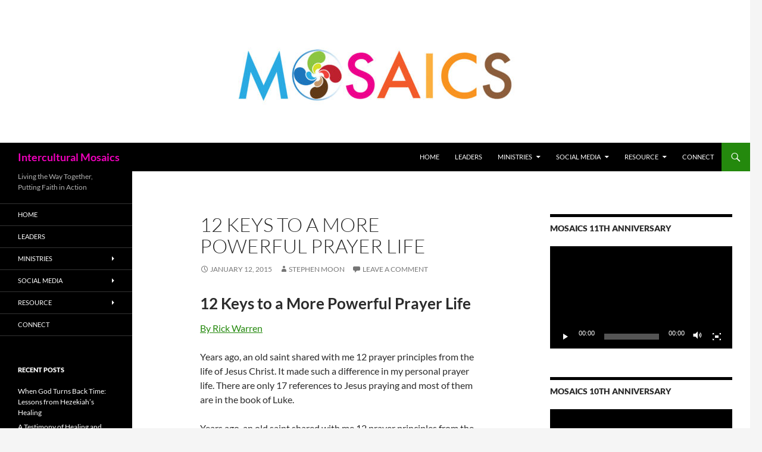

--- FILE ---
content_type: text/html; charset=UTF-8
request_url: https://nextg.org/12-keys-to-a-more-powerful-prayer-life/
body_size: 40904
content:
<!DOCTYPE html>
<!--[if IE 7]>
<html class="ie ie7" lang="en-US">
<![endif]-->
<!--[if IE 8]>
<html class="ie ie8" lang="en-US">
<![endif]-->
<!--[if !(IE 7) & !(IE 8)]><!-->
<html lang="en-US">
<!--<![endif]-->
<head>
	<meta charset="UTF-8">
	<meta name="viewport" content="width=device-width, initial-scale=1.0">
	<title>12 Keys to a More Powerful Prayer Life | Intercultural Mosaics</title>
	<link rel="profile" href="https://gmpg.org/xfn/11">
	<link rel="pingback" href="https://nextg.org/xmlrpc.php">
	<!--[if lt IE 9]>
	<script src="https://nextg.org/wp-content/themes/twentyfourteen/js/html5.js?ver=3.7.0"></script>
	<![endif]-->
	<meta name='robots' content='max-image-preview:large' />
	<style>img:is([sizes="auto" i], [sizes^="auto," i]) { contain-intrinsic-size: 3000px 1500px }</style>
	<link rel="dns-prefetch" href="https://static.hupso.com/share/js/share_toolbar.js"><link rel="preconnect" href="https://static.hupso.com/share/js/share_toolbar.js"><link rel="preload" href="https://static.hupso.com/share/js/share_toolbar.js"><meta property="og:image" content="https://nextg.org/wp-content/uploads/2019/12/cropped-New-Mosaics-Logo-2-1.jpg"/><link rel="alternate" type="application/rss+xml" title="Intercultural Mosaics &raquo; Feed" href="https://nextg.org/feed/" />
<link rel="alternate" type="application/rss+xml" title="Intercultural Mosaics &raquo; Comments Feed" href="https://nextg.org/comments/feed/" />
<link rel="alternate" type="application/rss+xml" title="Intercultural Mosaics &raquo; 12 Keys to a More Powerful Prayer Life Comments Feed" href="https://nextg.org/12-keys-to-a-more-powerful-prayer-life/feed/" />
<script>
window._wpemojiSettings = {"baseUrl":"https:\/\/s.w.org\/images\/core\/emoji\/16.0.1\/72x72\/","ext":".png","svgUrl":"https:\/\/s.w.org\/images\/core\/emoji\/16.0.1\/svg\/","svgExt":".svg","source":{"concatemoji":"https:\/\/nextg.org\/wp-includes\/js\/wp-emoji-release.min.js?ver=6.8.3"}};
/*! This file is auto-generated */
!function(s,n){var o,i,e;function c(e){try{var t={supportTests:e,timestamp:(new Date).valueOf()};sessionStorage.setItem(o,JSON.stringify(t))}catch(e){}}function p(e,t,n){e.clearRect(0,0,e.canvas.width,e.canvas.height),e.fillText(t,0,0);var t=new Uint32Array(e.getImageData(0,0,e.canvas.width,e.canvas.height).data),a=(e.clearRect(0,0,e.canvas.width,e.canvas.height),e.fillText(n,0,0),new Uint32Array(e.getImageData(0,0,e.canvas.width,e.canvas.height).data));return t.every(function(e,t){return e===a[t]})}function u(e,t){e.clearRect(0,0,e.canvas.width,e.canvas.height),e.fillText(t,0,0);for(var n=e.getImageData(16,16,1,1),a=0;a<n.data.length;a++)if(0!==n.data[a])return!1;return!0}function f(e,t,n,a){switch(t){case"flag":return n(e,"\ud83c\udff3\ufe0f\u200d\u26a7\ufe0f","\ud83c\udff3\ufe0f\u200b\u26a7\ufe0f")?!1:!n(e,"\ud83c\udde8\ud83c\uddf6","\ud83c\udde8\u200b\ud83c\uddf6")&&!n(e,"\ud83c\udff4\udb40\udc67\udb40\udc62\udb40\udc65\udb40\udc6e\udb40\udc67\udb40\udc7f","\ud83c\udff4\u200b\udb40\udc67\u200b\udb40\udc62\u200b\udb40\udc65\u200b\udb40\udc6e\u200b\udb40\udc67\u200b\udb40\udc7f");case"emoji":return!a(e,"\ud83e\udedf")}return!1}function g(e,t,n,a){var r="undefined"!=typeof WorkerGlobalScope&&self instanceof WorkerGlobalScope?new OffscreenCanvas(300,150):s.createElement("canvas"),o=r.getContext("2d",{willReadFrequently:!0}),i=(o.textBaseline="top",o.font="600 32px Arial",{});return e.forEach(function(e){i[e]=t(o,e,n,a)}),i}function t(e){var t=s.createElement("script");t.src=e,t.defer=!0,s.head.appendChild(t)}"undefined"!=typeof Promise&&(o="wpEmojiSettingsSupports",i=["flag","emoji"],n.supports={everything:!0,everythingExceptFlag:!0},e=new Promise(function(e){s.addEventListener("DOMContentLoaded",e,{once:!0})}),new Promise(function(t){var n=function(){try{var e=JSON.parse(sessionStorage.getItem(o));if("object"==typeof e&&"number"==typeof e.timestamp&&(new Date).valueOf()<e.timestamp+604800&&"object"==typeof e.supportTests)return e.supportTests}catch(e){}return null}();if(!n){if("undefined"!=typeof Worker&&"undefined"!=typeof OffscreenCanvas&&"undefined"!=typeof URL&&URL.createObjectURL&&"undefined"!=typeof Blob)try{var e="postMessage("+g.toString()+"("+[JSON.stringify(i),f.toString(),p.toString(),u.toString()].join(",")+"));",a=new Blob([e],{type:"text/javascript"}),r=new Worker(URL.createObjectURL(a),{name:"wpTestEmojiSupports"});return void(r.onmessage=function(e){c(n=e.data),r.terminate(),t(n)})}catch(e){}c(n=g(i,f,p,u))}t(n)}).then(function(e){for(var t in e)n.supports[t]=e[t],n.supports.everything=n.supports.everything&&n.supports[t],"flag"!==t&&(n.supports.everythingExceptFlag=n.supports.everythingExceptFlag&&n.supports[t]);n.supports.everythingExceptFlag=n.supports.everythingExceptFlag&&!n.supports.flag,n.DOMReady=!1,n.readyCallback=function(){n.DOMReady=!0}}).then(function(){return e}).then(function(){var e;n.supports.everything||(n.readyCallback(),(e=n.source||{}).concatemoji?t(e.concatemoji):e.wpemoji&&e.twemoji&&(t(e.twemoji),t(e.wpemoji)))}))}((window,document),window._wpemojiSettings);
</script>
<style id='wp-emoji-styles-inline-css'>

	img.wp-smiley, img.emoji {
		display: inline !important;
		border: none !important;
		box-shadow: none !important;
		height: 1em !important;
		width: 1em !important;
		margin: 0 0.07em !important;
		vertical-align: -0.1em !important;
		background: none !important;
		padding: 0 !important;
	}
</style>
<link rel='stylesheet' id='wp-block-library-css' href='https://nextg.org/wp-includes/css/dist/block-library/style.min.css?ver=6.8.3' media='all' />
<style id='wp-block-library-theme-inline-css'>
.wp-block-audio :where(figcaption){color:#555;font-size:13px;text-align:center}.is-dark-theme .wp-block-audio :where(figcaption){color:#ffffffa6}.wp-block-audio{margin:0 0 1em}.wp-block-code{border:1px solid #ccc;border-radius:4px;font-family:Menlo,Consolas,monaco,monospace;padding:.8em 1em}.wp-block-embed :where(figcaption){color:#555;font-size:13px;text-align:center}.is-dark-theme .wp-block-embed :where(figcaption){color:#ffffffa6}.wp-block-embed{margin:0 0 1em}.blocks-gallery-caption{color:#555;font-size:13px;text-align:center}.is-dark-theme .blocks-gallery-caption{color:#ffffffa6}:root :where(.wp-block-image figcaption){color:#555;font-size:13px;text-align:center}.is-dark-theme :root :where(.wp-block-image figcaption){color:#ffffffa6}.wp-block-image{margin:0 0 1em}.wp-block-pullquote{border-bottom:4px solid;border-top:4px solid;color:currentColor;margin-bottom:1.75em}.wp-block-pullquote cite,.wp-block-pullquote footer,.wp-block-pullquote__citation{color:currentColor;font-size:.8125em;font-style:normal;text-transform:uppercase}.wp-block-quote{border-left:.25em solid;margin:0 0 1.75em;padding-left:1em}.wp-block-quote cite,.wp-block-quote footer{color:currentColor;font-size:.8125em;font-style:normal;position:relative}.wp-block-quote:where(.has-text-align-right){border-left:none;border-right:.25em solid;padding-left:0;padding-right:1em}.wp-block-quote:where(.has-text-align-center){border:none;padding-left:0}.wp-block-quote.is-large,.wp-block-quote.is-style-large,.wp-block-quote:where(.is-style-plain){border:none}.wp-block-search .wp-block-search__label{font-weight:700}.wp-block-search__button{border:1px solid #ccc;padding:.375em .625em}:where(.wp-block-group.has-background){padding:1.25em 2.375em}.wp-block-separator.has-css-opacity{opacity:.4}.wp-block-separator{border:none;border-bottom:2px solid;margin-left:auto;margin-right:auto}.wp-block-separator.has-alpha-channel-opacity{opacity:1}.wp-block-separator:not(.is-style-wide):not(.is-style-dots){width:100px}.wp-block-separator.has-background:not(.is-style-dots){border-bottom:none;height:1px}.wp-block-separator.has-background:not(.is-style-wide):not(.is-style-dots){height:2px}.wp-block-table{margin:0 0 1em}.wp-block-table td,.wp-block-table th{word-break:normal}.wp-block-table :where(figcaption){color:#555;font-size:13px;text-align:center}.is-dark-theme .wp-block-table :where(figcaption){color:#ffffffa6}.wp-block-video :where(figcaption){color:#555;font-size:13px;text-align:center}.is-dark-theme .wp-block-video :where(figcaption){color:#ffffffa6}.wp-block-video{margin:0 0 1em}:root :where(.wp-block-template-part.has-background){margin-bottom:0;margin-top:0;padding:1.25em 2.375em}
</style>
<style id='classic-theme-styles-inline-css'>
/*! This file is auto-generated */
.wp-block-button__link{color:#fff;background-color:#32373c;border-radius:9999px;box-shadow:none;text-decoration:none;padding:calc(.667em + 2px) calc(1.333em + 2px);font-size:1.125em}.wp-block-file__button{background:#32373c;color:#fff;text-decoration:none}
</style>
<style id='global-styles-inline-css'>
:root{--wp--preset--aspect-ratio--square: 1;--wp--preset--aspect-ratio--4-3: 4/3;--wp--preset--aspect-ratio--3-4: 3/4;--wp--preset--aspect-ratio--3-2: 3/2;--wp--preset--aspect-ratio--2-3: 2/3;--wp--preset--aspect-ratio--16-9: 16/9;--wp--preset--aspect-ratio--9-16: 9/16;--wp--preset--color--black: #000;--wp--preset--color--cyan-bluish-gray: #abb8c3;--wp--preset--color--white: #fff;--wp--preset--color--pale-pink: #f78da7;--wp--preset--color--vivid-red: #cf2e2e;--wp--preset--color--luminous-vivid-orange: #ff6900;--wp--preset--color--luminous-vivid-amber: #fcb900;--wp--preset--color--light-green-cyan: #7bdcb5;--wp--preset--color--vivid-green-cyan: #00d084;--wp--preset--color--pale-cyan-blue: #8ed1fc;--wp--preset--color--vivid-cyan-blue: #0693e3;--wp--preset--color--vivid-purple: #9b51e0;--wp--preset--color--green: #24890d;--wp--preset--color--dark-gray: #2b2b2b;--wp--preset--color--medium-gray: #767676;--wp--preset--color--light-gray: #f5f5f5;--wp--preset--gradient--vivid-cyan-blue-to-vivid-purple: linear-gradient(135deg,rgba(6,147,227,1) 0%,rgb(155,81,224) 100%);--wp--preset--gradient--light-green-cyan-to-vivid-green-cyan: linear-gradient(135deg,rgb(122,220,180) 0%,rgb(0,208,130) 100%);--wp--preset--gradient--luminous-vivid-amber-to-luminous-vivid-orange: linear-gradient(135deg,rgba(252,185,0,1) 0%,rgba(255,105,0,1) 100%);--wp--preset--gradient--luminous-vivid-orange-to-vivid-red: linear-gradient(135deg,rgba(255,105,0,1) 0%,rgb(207,46,46) 100%);--wp--preset--gradient--very-light-gray-to-cyan-bluish-gray: linear-gradient(135deg,rgb(238,238,238) 0%,rgb(169,184,195) 100%);--wp--preset--gradient--cool-to-warm-spectrum: linear-gradient(135deg,rgb(74,234,220) 0%,rgb(151,120,209) 20%,rgb(207,42,186) 40%,rgb(238,44,130) 60%,rgb(251,105,98) 80%,rgb(254,248,76) 100%);--wp--preset--gradient--blush-light-purple: linear-gradient(135deg,rgb(255,206,236) 0%,rgb(152,150,240) 100%);--wp--preset--gradient--blush-bordeaux: linear-gradient(135deg,rgb(254,205,165) 0%,rgb(254,45,45) 50%,rgb(107,0,62) 100%);--wp--preset--gradient--luminous-dusk: linear-gradient(135deg,rgb(255,203,112) 0%,rgb(199,81,192) 50%,rgb(65,88,208) 100%);--wp--preset--gradient--pale-ocean: linear-gradient(135deg,rgb(255,245,203) 0%,rgb(182,227,212) 50%,rgb(51,167,181) 100%);--wp--preset--gradient--electric-grass: linear-gradient(135deg,rgb(202,248,128) 0%,rgb(113,206,126) 100%);--wp--preset--gradient--midnight: linear-gradient(135deg,rgb(2,3,129) 0%,rgb(40,116,252) 100%);--wp--preset--font-size--small: 13px;--wp--preset--font-size--medium: 20px;--wp--preset--font-size--large: 36px;--wp--preset--font-size--x-large: 42px;--wp--preset--spacing--20: 0.44rem;--wp--preset--spacing--30: 0.67rem;--wp--preset--spacing--40: 1rem;--wp--preset--spacing--50: 1.5rem;--wp--preset--spacing--60: 2.25rem;--wp--preset--spacing--70: 3.38rem;--wp--preset--spacing--80: 5.06rem;--wp--preset--shadow--natural: 6px 6px 9px rgba(0, 0, 0, 0.2);--wp--preset--shadow--deep: 12px 12px 50px rgba(0, 0, 0, 0.4);--wp--preset--shadow--sharp: 6px 6px 0px rgba(0, 0, 0, 0.2);--wp--preset--shadow--outlined: 6px 6px 0px -3px rgba(255, 255, 255, 1), 6px 6px rgba(0, 0, 0, 1);--wp--preset--shadow--crisp: 6px 6px 0px rgba(0, 0, 0, 1);}:where(.is-layout-flex){gap: 0.5em;}:where(.is-layout-grid){gap: 0.5em;}body .is-layout-flex{display: flex;}.is-layout-flex{flex-wrap: wrap;align-items: center;}.is-layout-flex > :is(*, div){margin: 0;}body .is-layout-grid{display: grid;}.is-layout-grid > :is(*, div){margin: 0;}:where(.wp-block-columns.is-layout-flex){gap: 2em;}:where(.wp-block-columns.is-layout-grid){gap: 2em;}:where(.wp-block-post-template.is-layout-flex){gap: 1.25em;}:where(.wp-block-post-template.is-layout-grid){gap: 1.25em;}.has-black-color{color: var(--wp--preset--color--black) !important;}.has-cyan-bluish-gray-color{color: var(--wp--preset--color--cyan-bluish-gray) !important;}.has-white-color{color: var(--wp--preset--color--white) !important;}.has-pale-pink-color{color: var(--wp--preset--color--pale-pink) !important;}.has-vivid-red-color{color: var(--wp--preset--color--vivid-red) !important;}.has-luminous-vivid-orange-color{color: var(--wp--preset--color--luminous-vivid-orange) !important;}.has-luminous-vivid-amber-color{color: var(--wp--preset--color--luminous-vivid-amber) !important;}.has-light-green-cyan-color{color: var(--wp--preset--color--light-green-cyan) !important;}.has-vivid-green-cyan-color{color: var(--wp--preset--color--vivid-green-cyan) !important;}.has-pale-cyan-blue-color{color: var(--wp--preset--color--pale-cyan-blue) !important;}.has-vivid-cyan-blue-color{color: var(--wp--preset--color--vivid-cyan-blue) !important;}.has-vivid-purple-color{color: var(--wp--preset--color--vivid-purple) !important;}.has-black-background-color{background-color: var(--wp--preset--color--black) !important;}.has-cyan-bluish-gray-background-color{background-color: var(--wp--preset--color--cyan-bluish-gray) !important;}.has-white-background-color{background-color: var(--wp--preset--color--white) !important;}.has-pale-pink-background-color{background-color: var(--wp--preset--color--pale-pink) !important;}.has-vivid-red-background-color{background-color: var(--wp--preset--color--vivid-red) !important;}.has-luminous-vivid-orange-background-color{background-color: var(--wp--preset--color--luminous-vivid-orange) !important;}.has-luminous-vivid-amber-background-color{background-color: var(--wp--preset--color--luminous-vivid-amber) !important;}.has-light-green-cyan-background-color{background-color: var(--wp--preset--color--light-green-cyan) !important;}.has-vivid-green-cyan-background-color{background-color: var(--wp--preset--color--vivid-green-cyan) !important;}.has-pale-cyan-blue-background-color{background-color: var(--wp--preset--color--pale-cyan-blue) !important;}.has-vivid-cyan-blue-background-color{background-color: var(--wp--preset--color--vivid-cyan-blue) !important;}.has-vivid-purple-background-color{background-color: var(--wp--preset--color--vivid-purple) !important;}.has-black-border-color{border-color: var(--wp--preset--color--black) !important;}.has-cyan-bluish-gray-border-color{border-color: var(--wp--preset--color--cyan-bluish-gray) !important;}.has-white-border-color{border-color: var(--wp--preset--color--white) !important;}.has-pale-pink-border-color{border-color: var(--wp--preset--color--pale-pink) !important;}.has-vivid-red-border-color{border-color: var(--wp--preset--color--vivid-red) !important;}.has-luminous-vivid-orange-border-color{border-color: var(--wp--preset--color--luminous-vivid-orange) !important;}.has-luminous-vivid-amber-border-color{border-color: var(--wp--preset--color--luminous-vivid-amber) !important;}.has-light-green-cyan-border-color{border-color: var(--wp--preset--color--light-green-cyan) !important;}.has-vivid-green-cyan-border-color{border-color: var(--wp--preset--color--vivid-green-cyan) !important;}.has-pale-cyan-blue-border-color{border-color: var(--wp--preset--color--pale-cyan-blue) !important;}.has-vivid-cyan-blue-border-color{border-color: var(--wp--preset--color--vivid-cyan-blue) !important;}.has-vivid-purple-border-color{border-color: var(--wp--preset--color--vivid-purple) !important;}.has-vivid-cyan-blue-to-vivid-purple-gradient-background{background: var(--wp--preset--gradient--vivid-cyan-blue-to-vivid-purple) !important;}.has-light-green-cyan-to-vivid-green-cyan-gradient-background{background: var(--wp--preset--gradient--light-green-cyan-to-vivid-green-cyan) !important;}.has-luminous-vivid-amber-to-luminous-vivid-orange-gradient-background{background: var(--wp--preset--gradient--luminous-vivid-amber-to-luminous-vivid-orange) !important;}.has-luminous-vivid-orange-to-vivid-red-gradient-background{background: var(--wp--preset--gradient--luminous-vivid-orange-to-vivid-red) !important;}.has-very-light-gray-to-cyan-bluish-gray-gradient-background{background: var(--wp--preset--gradient--very-light-gray-to-cyan-bluish-gray) !important;}.has-cool-to-warm-spectrum-gradient-background{background: var(--wp--preset--gradient--cool-to-warm-spectrum) !important;}.has-blush-light-purple-gradient-background{background: var(--wp--preset--gradient--blush-light-purple) !important;}.has-blush-bordeaux-gradient-background{background: var(--wp--preset--gradient--blush-bordeaux) !important;}.has-luminous-dusk-gradient-background{background: var(--wp--preset--gradient--luminous-dusk) !important;}.has-pale-ocean-gradient-background{background: var(--wp--preset--gradient--pale-ocean) !important;}.has-electric-grass-gradient-background{background: var(--wp--preset--gradient--electric-grass) !important;}.has-midnight-gradient-background{background: var(--wp--preset--gradient--midnight) !important;}.has-small-font-size{font-size: var(--wp--preset--font-size--small) !important;}.has-medium-font-size{font-size: var(--wp--preset--font-size--medium) !important;}.has-large-font-size{font-size: var(--wp--preset--font-size--large) !important;}.has-x-large-font-size{font-size: var(--wp--preset--font-size--x-large) !important;}
:where(.wp-block-post-template.is-layout-flex){gap: 1.25em;}:where(.wp-block-post-template.is-layout-grid){gap: 1.25em;}
:where(.wp-block-columns.is-layout-flex){gap: 2em;}:where(.wp-block-columns.is-layout-grid){gap: 2em;}
:root :where(.wp-block-pullquote){font-size: 1.5em;line-height: 1.6;}
</style>
<link rel='stylesheet' id='acx_smw_widget_style-css' href='https://nextg.org/wp-content/plugins/acurax-social-media-widget/css/style.css?v=3.3&#038;ver=6.8.3' media='all' />
<link rel='stylesheet' id='prefix-style-css' href='https://nextg.org/wp-content/plugins/bible-verse-of-the-day/bible-verse-of-the-day.css?ver=6.8.3' media='all' />
<link rel='stylesheet' id='hupso_css-css' href='https://nextg.org/wp-content/plugins/hupso-share-buttons-for-twitter-facebook-google/style.css?ver=6.8.3' media='all' />
<link rel='stylesheet' id='ye_dynamic-css' href='https://nextg.org/wp-content/plugins/youtube-embed/css/main.min.css?ver=5.4' media='all' />
<link rel='stylesheet' id='twentyfourteen-lato-css' href='https://nextg.org/wp-content/themes/twentyfourteen/fonts/font-lato.css?ver=20230328' media='all' />
<link rel='stylesheet' id='genericons-css' href='https://nextg.org/wp-content/themes/twentyfourteen/genericons/genericons.css?ver=3.0.3' media='all' />
<link rel='stylesheet' id='twentyfourteen-style-css' href='https://nextg.org/wp-content/themes/twentyfourteen/style.css?ver=20250715' media='all' />
<link rel='stylesheet' id='twentyfourteen-block-style-css' href='https://nextg.org/wp-content/themes/twentyfourteen/css/blocks.css?ver=20250715' media='all' />
<!--[if lt IE 9]>
<link rel='stylesheet' id='twentyfourteen-ie-css' href='https://nextg.org/wp-content/themes/twentyfourteen/css/ie.css?ver=20140711' media='all' />
<![endif]-->
<script src="https://nextg.org/wp-includes/js/jquery/jquery.min.js?ver=3.7.1" id="jquery-core-js"></script>
<script src="https://nextg.org/wp-includes/js/jquery/jquery-migrate.min.js?ver=3.4.1" id="jquery-migrate-js"></script>
<script src="https://nextg.org/wp-content/themes/twentyfourteen/js/functions.js?ver=20230526" id="twentyfourteen-script-js" defer data-wp-strategy="defer"></script>
<link rel="https://api.w.org/" href="https://nextg.org/wp-json/" /><link rel="alternate" title="JSON" type="application/json" href="https://nextg.org/wp-json/wp/v2/posts/2287" /><link rel="EditURI" type="application/rsd+xml" title="RSD" href="https://nextg.org/xmlrpc.php?rsd" />
<meta name="generator" content="WordPress 6.8.3" />
<link rel="canonical" href="https://nextg.org/12-keys-to-a-more-powerful-prayer-life/" />
<link rel='shortlink' href='https://nextg.org/?p=2287' />
<link rel="alternate" title="oEmbed (JSON)" type="application/json+oembed" href="https://nextg.org/wp-json/oembed/1.0/embed?url=https%3A%2F%2Fnextg.org%2F12-keys-to-a-more-powerful-prayer-life%2F" />
<link rel="alternate" title="oEmbed (XML)" type="text/xml+oembed" href="https://nextg.org/wp-json/oembed/1.0/embed?url=https%3A%2F%2Fnextg.org%2F12-keys-to-a-more-powerful-prayer-life%2F&#038;format=xml" />



<!-- Starting Styles For Social Media Icon From Acurax International www.acurax.com -->
<style type='text/css'>
#acx_social_widget img 
{
width: 26px; 
}
#acx_social_widget 
{
min-width:0px; 
position: static; 
}
</style>
<!-- Ending Styles For Social Media Icon From Acurax International www.acurax.com -->



		<style type="text/css" id="twentyfourteen-header-css">
				.site-title a {
			color: #ef00bb;
		}
		</style>
		<link rel="icon" href="https://nextg.org/wp-content/uploads/2019/05/cropped-MosaicsLogo-1-32x32.png" sizes="32x32" />
<link rel="icon" href="https://nextg.org/wp-content/uploads/2019/05/cropped-MosaicsLogo-1-192x192.png" sizes="192x192" />
<link rel="apple-touch-icon" href="https://nextg.org/wp-content/uploads/2019/05/cropped-MosaicsLogo-1-180x180.png" />
<meta name="msapplication-TileImage" content="https://nextg.org/wp-content/uploads/2019/05/cropped-MosaicsLogo-1-270x270.png" />
</head>

<body class="wp-singular post-template-default single single-post postid-2287 single-format-standard wp-embed-responsive wp-theme-twentyfourteen header-image footer-widgets singular">
<a class="screen-reader-text skip-link" href="#content">
	Skip to content</a>
<div id="page" class="hfeed site">
			<div id="site-header">
		<a href="https://nextg.org/" rel="home" >
			<img src="https://nextg.org/wp-content/uploads/2019/12/cropped-New-Mosaics-Logo-2-1.jpg" width="1260" height="240" alt="Intercultural Mosaics" srcset="https://nextg.org/wp-content/uploads/2019/12/cropped-New-Mosaics-Logo-2-1.jpg 1260w, https://nextg.org/wp-content/uploads/2019/12/cropped-New-Mosaics-Logo-2-1-300x57.jpg 300w, https://nextg.org/wp-content/uploads/2019/12/cropped-New-Mosaics-Logo-2-1-1024x195.jpg 1024w, https://nextg.org/wp-content/uploads/2019/12/cropped-New-Mosaics-Logo-2-1-768x146.jpg 768w, https://nextg.org/wp-content/uploads/2019/12/cropped-New-Mosaics-Logo-2-1-600x114.jpg 600w" sizes="(max-width: 1260px) 100vw, 1260px" decoding="async" fetchpriority="high" />		</a>
	</div>
	
	<header id="masthead" class="site-header">
		<div class="header-main">
			<h1 class="site-title"><a href="https://nextg.org/" rel="home" >Intercultural Mosaics</a></h1>

			<div class="search-toggle">
				<a href="#search-container" class="screen-reader-text" aria-expanded="false" aria-controls="search-container">
					Search				</a>
			</div>

			<nav id="primary-navigation" class="site-navigation primary-navigation">
				<button class="menu-toggle">Primary Menu</button>
				<div class="menu-main-container"><ul id="primary-menu" class="nav-menu"><li id="menu-item-661" class="menu-item menu-item-type-custom menu-item-object-custom menu-item-home menu-item-661"><a href="https://nextg.org">Home</a></li>
<li id="menu-item-513" class="menu-item menu-item-type-post_type menu-item-object-page menu-item-513"><a href="https://nextg.org/pastor/">Leaders</a></li>
<li id="menu-item-806" class="menu-item menu-item-type-post_type menu-item-object-page menu-item-has-children menu-item-806"><a href="https://nextg.org/ministry/">Ministries</a>
<ul class="sub-menu">
	<li id="menu-item-822" class="menu-item menu-item-type-post_type menu-item-object-page menu-item-822"><a href="https://nextg.org/ministry/music-ministry/">Music  Ministry</a></li>
	<li id="menu-item-821" class="menu-item menu-item-type-post_type menu-item-object-page menu-item-821"><a href="https://nextg.org/ministry/campus-outreaching-ministry/">Campus Ministry</a></li>
	<li id="menu-item-832" class="menu-item menu-item-type-post_type menu-item-object-page menu-item-832"><a href="https://nextg.org/ministry/healing-intercessory-ministry/">Healing &#038; Intercessory Ministry</a></li>
	<li id="menu-item-831" class="menu-item menu-item-type-post_type menu-item-object-page menu-item-831"><a href="https://nextg.org/ministry/childrens-ministry/">Children’s Ministry</a></li>
	<li id="menu-item-841" class="menu-item menu-item-type-post_type menu-item-object-page menu-item-841"><a href="https://nextg.org/ministry/coffeehouse-ministry/">Coffeehouse Ministry</a></li>
	<li id="menu-item-987" class="menu-item menu-item-type-post_type menu-item-object-page menu-item-987"><a href="https://nextg.org/ministry/care-outreaching-ministry/">Care &#038; Outreaching Ministry</a></li>
</ul>
</li>
<li id="menu-item-514" class="menu-item menu-item-type-post_type menu-item-object-page menu-item-has-children menu-item-514"><a href="https://nextg.org/socialmedia/">Social Media</a>
<ul class="sub-menu">
	<li id="menu-item-553" class="menu-item menu-item-type-post_type menu-item-object-page menu-item-has-children menu-item-553"><a href="https://nextg.org/facebook/">FaceBook</a>
	<ul class="sub-menu">
		<li id="menu-item-798" class="menu-item menu-item-type-custom menu-item-object-custom menu-item-798"><a target="_blank" href="https://www.facebook.com/fellowshipofmosaics">Fellowship of Mosaics</a></li>
		<li id="menu-item-784" class="menu-item menu-item-type-custom menu-item-object-custom menu-item-784"><a target="_blank" href="https://www.facebook.com/davismosaics">Davis Mosaics</a></li>
		<li id="menu-item-2441" class="menu-item menu-item-type-custom menu-item-object-custom menu-item-2441"><a target="_blank" href="https://www.facebook.com/groups/515521611883244/">Intercultural Mosaics Group Page</a></li>
		<li id="menu-item-929" class="menu-item menu-item-type-custom menu-item-object-custom menu-item-929"><a target="_blank" href="https://www.facebook.com/groups/coffeeministry/">Coffee Ministry</a></li>
		<li id="menu-item-930" class="menu-item menu-item-type-custom menu-item-object-custom menu-item-930"><a target="_blank" href="https://www.facebook.com/1001NWC?ref=br_tf">1001 New Worshiping Communities</a></li>
		<li id="menu-item-1578" class="menu-item menu-item-type-custom menu-item-object-custom menu-item-1578"><a target="_blank" href="https://www.facebook.com/pages/Sacpresby/697603266921633">Presbytery of Sacramento</a></li>
		<li id="menu-item-1607" class="menu-item menu-item-type-custom menu-item-object-custom menu-item-1607"><a target="_blank" href="https://www.facebook.com/pcusa">Presbyterian Church (U.S.A.)</a></li>
	</ul>
</li>
	<li id="menu-item-1264" class="menu-item menu-item-type-custom menu-item-object-custom menu-item-1264"><a target="_blank" href="http://www.pinterest.com/nextgencatalyst/">Pinterest</a></li>
	<li id="menu-item-1674" class="menu-item menu-item-type-custom menu-item-object-custom menu-item-1674"><a target="_blank" href="http://blog.naver.com/newsink/">Naver</a></li>
</ul>
</li>
<li id="menu-item-789" class="menu-item menu-item-type-post_type menu-item-object-page menu-item-has-children menu-item-789"><a href="https://nextg.org/resource/">Resource</a>
<ul class="sub-menu">
	<li id="menu-item-799" class="menu-item menu-item-type-custom menu-item-object-custom menu-item-799"><a target="_blank" href="http://www.youtube.com/watch?v=qOyofE-C4p0">Instrumental Class</a></li>
	<li id="menu-item-800" class="menu-item menu-item-type-custom menu-item-object-custom menu-item-800"><a href="http://www.youtube.com/watch?v=qqPhAlxv0iY">Language Class</a></li>
	<li id="menu-item-801" class="menu-item menu-item-type-custom menu-item-object-custom menu-item-801"><a href="https://www.youtube.com/watch?v=bDXL_g6kJ5U">Cooking Class</a></li>
	<li id="menu-item-932" class="menu-item menu-item-type-custom menu-item-object-custom menu-item-932"><a target="_blank" href="https://www.youtube.com/watch?v=Ya0pLWfkL3g">4 Pointes Church</a></li>
	<li id="menu-item-921" class="menu-item menu-item-type-custom menu-item-object-custom menu-item-921"><a target="_blank" href="https://www.youtube.com/watch?v=_W7dS9CNWSY">Isaiah&#8217;s Table</a></li>
	<li id="menu-item-922" class="menu-item menu-item-type-custom menu-item-object-custom menu-item-922"><a target="_blank" href="https://www.youtube.com/watch?v=aULU-ao0J7o">The Upper Room</a></li>
	<li id="menu-item-1596" class="menu-item menu-item-type-post_type menu-item-object-page menu-item-has-children menu-item-1596"><a href="https://nextg.org/leadership-training/">Leadership Training</a>
	<ul class="sub-menu">
		<li id="menu-item-1598" class="menu-item menu-item-type-custom menu-item-object-custom menu-item-1598"><a target="_blank" href="http://saddleback.com/watch/media/series/2127/50-Days-of-Transformation">Saddleback Leadership Lessons &#8211; Rick Warren</a></li>
		<li id="menu-item-1627" class="menu-item menu-item-type-custom menu-item-object-custom menu-item-1627"><a target="_blank" href="http://northpoint.org/messages/follow/">North Point Leadership Lessons &#8211; Andy Stanley</a></li>
		<li id="menu-item-1606" class="menu-item menu-item-type-custom menu-item-object-custom menu-item-1606"><a target="_blank" href="http://www.lifechurch.tv/watch/change-your-world/1">LifeChurch Leadership Lessons &#8211; Craig Groeschel</a></li>
	</ul>
</li>
	<li id="menu-item-1058" class="menu-item menu-item-type-post_type menu-item-object-page menu-item-1058"><a href="https://nextg.org/bible-passage-reading/">Bible Passage Reading</a></li>
	<li id="menu-item-511" class="menu-item menu-item-type-post_type menu-item-object-page menu-item-511"><a href="https://nextg.org/digital-library/">Digital Library</a></li>
	<li id="menu-item-1770" class="menu-item menu-item-type-post_type menu-item-object-page menu-item-1770"><a href="https://nextg.org/our-logo/">Our Logo</a></li>
</ul>
</li>
<li id="menu-item-517" class="menu-item menu-item-type-post_type menu-item-object-page menu-item-517"><a href="https://nextg.org/connect/">Connect</a></li>
</ul></div>			</nav>
		</div>

		<div id="search-container" class="search-box-wrapper hide">
			<div class="search-box">
				<form role="search" method="get" class="search-form" action="https://nextg.org/">
				<label>
					<span class="screen-reader-text">Search for:</span>
					<input type="search" class="search-field" placeholder="Search &hellip;" value="" name="s" />
				</label>
				<input type="submit" class="search-submit" value="Search" />
			</form>			</div>
		</div>
	</header><!-- #masthead -->

	<div id="main" class="site-main">

	<div id="primary" class="content-area">
		<div id="content" class="site-content" role="main">
			
<article id="post-2287" class="post-2287 post type-post status-publish format-standard hentry category-uncategorized">
	
	<header class="entry-header">
		<h1 class="entry-title">12 Keys to a More Powerful Prayer Life</h1>
		<div class="entry-meta">
			<span class="entry-date"><a href="https://nextg.org/12-keys-to-a-more-powerful-prayer-life/" rel="bookmark"><time class="entry-date" datetime="2015-01-12T17:25:58-08:00">January 12, 2015</time></a></span> <span class="byline"><span class="author vcard"><a class="url fn n" href="https://nextg.org/author/stephen/" rel="author">Stephen Moon</a></span></span>			<span class="comments-link"><a href="https://nextg.org/12-keys-to-a-more-powerful-prayer-life/#respond">Leave a comment</a></span>
						</div><!-- .entry-meta -->
	</header><!-- .entry-header -->

		<div class="entry-content">
		<div id="content_main_top">
<h1>12 Keys to a More Powerful Prayer Life</h1>
<div id="content_main_left">
<div class="article_author_name"><a title="More from Rick WarrenRick Warren" href="http://www.churchleaders.com/author/RickWarren">By Rick Warren</a></p>
<div id="post-fb-like"></div>
<div id="article_body">
<div class="article_text">
<p>Years ago, an old saint shared with me 12 prayer principles from the life of Jesus Christ. It made such a difference in my personal prayer life. There are only 17 references to Jesus praying and most of them are in the book of Luke.</p>
</div>
</div>
</div>
<p>Years ago, an old saint shared with me 12 prayer principles from the life of Jesus Christ. It made such a difference in my personal prayer life. There are only 17 references to Jesus praying and most of them are in the book of Luke.</p>
<p><b>1.  The principle of ILLUMINATION.</b></p>
<p>Luke 3:21-22 says, <i>“When all the people were being baptized, Jesus was baptized too. And as He was praying, heaven opened and the Holy Spirit descended upon Him in bodily form like a dove. And a voice came from heaven, ‘You are My Son whom I love. With You I am well pleased.”</i> The setting here was Jesus’ baptism and this is the first recorded example of Jesus praying, and we see in the book of Luke three results of His praying.</p>
<ul>
<li>Heaven opened up.</li>
<li>The Holy Spirit came down.</li>
<li>The Father spoke.</li>
</ul>
<p>These are three results when we make contact with God in our prayers. Symbolically, heaven opens up and we receive God’s blessing. The Holy Spirit fills our lives afresh. And the Father speaks to us. If you’d like to know the Spirit’s power in your life, if you’d like God to speak to you, you must practice the prayer life of Jesus.</p>
<p><b>2.  The principle of ISOLATION.</b></p>
<p>Luke 5:16 says, <i>“Jesus often withdrew to lonely places and prayed.”</i> “Often” means it was His habit. He did it in places where He was all by Himself. I believe this is absolutely essential. We need to spend time alone with God every day. Jesus returned again and again to a lonely place. Find that place where you can get alone with God, where you can be isolated and pray aloud and let God speak to you.</p>
<p><b>3.  The principle of CONCENTRATION.</b></p>
<p>Luke 6:12 says, <i>“In those days Jesus went out on the mountainside to pray and He spent the night praying to God.”</i> Notice it says, <i>“He spent the night.”</i> Some of the greatest lessons of my prayer life have been nights that I have spent in prayer. My decision to marry my wife was made in a prayer meeting all night with one other person. Sometimes when I pray it takes just a few minutes for me to get my thoughts collected. Sometimes it takes a long time for me to even get in the mood. I’ve found that it’s important to spend extended blocks of time with God so that you can concentrate on what He wants you to do and His will for your life.</p>
<p><b>4.  The principle of INSULATION.</b></p>
<p>The Bible says, <i>“Once when Jesus was praying in private, the disciples were with Him.”</i> Notice that the disciples were with him but He still found time for personal prayer. This is an important principle because there’s not always time to get alone by yourself. There are times when you can’t be isolated. I think of this as kind of an incubator verse. Babies can be in the middle of a busy hospital, but they can be incubated in a situation that protects them from the hustle and bustle around them. Sometimes I find as a pastor I just can’t get alone, but I can have an attitude of isolation or insulation and I can be silent even in the middle of a traffic jam. My prayer can overcome the interruptions when I put myself in an attitude of insulation.</p>
<p><b>5.  The principle of TRANSFORMATION.</b></p>
<p>We find this in Luke 9:28-29. <i>“He took Peter, John and James with Him and went up on a mountain to pray. As He was praying the appearance of His face changed and His clothes became as bright as a flash of lightening.”</i> Prayer changes you. Do you think it’s possible to spend so much time with God that when you come away your face shows it?</p>
<p>2 Corinthians 3:18 says, <i>“We all with unveiled faces behold the glory of the Lord.”</i> As we look on Him <i>“we are transformed from one degree to another.”</i> The word in that passage is the word<i> katoptrizo</i>. It’s the only time that word is used in the entire Bible. It means ”to seriously look at, to contemplate, to meditate, to gaze on like somebody gazing in a mirror.”<i> </i>As we gaze on the word, as we reflect on the word, like a mirror reflects, we become more and more like Christ. And we’re transformed.</p>
<p><b>6.  The principle of EXEMPLIFICATION.</b></p>
<p>Luke 11:1 says, <i>“One day Jesus was praying in a certain place and when He finished one of His disciples said to Him, ‘Lord, teach us to pray just as John taught his disciples.’”</i> Notice it does not say “teach us how to pray,” which is often misquoted. It says <i>“teach us to pray.”</i> I would suggest that this is a dangerous prayer to pray. We should not pray this request unless we really mean it, because God will often use trials and hardships and difficulties to teach us to pray.</p>
<p><b>7.  The principle of PRESERVATION.</b></p>
<p>In Luke 22:31-32 Jesus says, <i>“Simon, Simon. Satan has asked to sift you as wheat but I have prayed for you, Simon, that your faith may not fail. When you have turned back, strengthen your brothers.”</i> This is a prayer of protection. We don’t just believe in prayer, we believe in God. Jesus not only saves you but He prays for you. Robert Murray McCheyne once said, “If I could hear Christ praying for me in the next room, I would not fear a million enemies.” God is praying for us right now. Jesus is seated at the right hand of the Father making intercession for us.</p>
<p><b>8.  The principle of PREPARATION.</b></p>
<p>In Luke 22:42 Jesus prays <i>“Father, if You are willing, take this cup from Me. Yet not My will but Yours be done.”</i> Notice the change in this prayer. First, He said, take it away from Me. Then He said, “Lord, leave it.” He prayed earnestly. Why? Because He knew He would be facing in the next few hours the greatest trial of His life and He didn’t want to approach it prayerlessly.</p>
<p><b>9.  The principle of REVELATION.</b></p>
<p>This is the prayer that Jesus prayed on the cross. One of the seven last words of Christ was, <i>“Father, forgive them for they do not know what they’re doing.”</i> We can really learn a lot about Christ’s character here because He’s in agony. He’s in pain, yet He’s praying for other people. When you watch what other people say and do and pray when their back is up against the wall, it reveals what’s really inside of them. Prayer, like nothing else, is revelation of a person. It shows what’s inside the heart.</p>
<p><b>10.  The principle of SATISFACTION.        </b></p>
<p>In Luke 22:46,<i> “Jesus cried out with a loud voice, ‘Father, into Thy hands I commit My Spirit.’ When He said this, He breathed His last.”</i> Jesus satisfied God the Father because He did what He was supposed to do. But more than just that, Jesus was satisfied Himself with what He had done. Because of that—that He had satisfied the Father and He was satisfied with Himself—He can satisfy every need that you will ever have. He said, “I’ve finished it all. It’s all complete.”</p>
<p><b>11.  The principle of GRATIFICATION.</b></p>
<p>Jesus expressed His gratitude for what God had done in His life. It says that when He was at the table with the 12, He broke bread, He gave thanks and He broke it and began to give it to them. He gave thanks. This is probably the one sin that is the root of so many other sins—ingratitude. I believe our prayers should be filled with thanksgiving. In Philippians it says, <i>“Make your requests with thanksgiving.”</i> When we ask, we should also be grateful at the same time.</p>
<p><b>12.  The principle of BENEDICTION.</b></p>
<p>Luke 24:50 says, <i>“When He had led them out to the vicinity of Bethany, He lifted up His hands and He blessed them.”</i> It’s interesting to me that the very last thing Jesus did was hold His hands out and He blessed them. He holds His hands out so they would see the scars that are in His palms. It is no wonder that when He went to bless them and held out His scarred hands, they went from there immediately and left to spend 10 days in prayer.</p>
<div class="new_article_footer_social_bookmarks">_____________________</p>
<div id="article_body"></div>
</div>
<div class="bio"><em>Dr. Rick Warren is passionate about attacking what he calls the five “Global Goliaths” – spiritual emptiness, egocentric leadership, extreme poverty, pandemic disease, and illiteracy/poor education. His goal is a second Reformation by restoring responsibility in people, credibility in churches, and civility in culture. He is a pastor, global strategist, theologian, and philanthropist. He’s been often named &#8220;America&#8217;s most influential spiritual leader&#8221; and “America’s Pastor.</em></p>
<div id="article_body"></div>
</div>
<div class="bio"><em>Source: http://www.churchleaders.com/pastors/pastor-articles/245050-12-keys-powerful-prayer-life.html</em></div>
</div>
</div>
<div style="padding-bottom:20px; padding-top:10px;" class="hupso-share-buttons"><!-- Hupso Share Buttons - https://www.hupso.com/share/ --><a class="hupso_toolbar" href="https://www.hupso.com/share/"><img decoding="async" src="https://static.hupso.com/share/buttons/share-small.png" style="border:0px; padding-top: 5px; float:left;" alt="Share Button"/></a><script type="text/javascript">var hupso_services_t=new Array("Twitter","Facebook","Google Plus","Pinterest","Linkedin","Tumblr","StumbleUpon","Digg","Reddit","Bebo","Delicious","VKontakte","Odnoklassniki","Sina Weibo","QZone","Renren","Email","Print");var hupso_background_t="#EAF4FF";var hupso_border_t="#66CCFF";var hupso_toolbar_size_t="small";var hupso_image_folder_url = "";var hupso_twitter_via="nextgencatalyst";var hupso_url_t="";</script><script type="text/javascript" src="https://static.hupso.com/share/js/share_toolbar.js"></script><!-- Hupso Share Buttons --></div>	</div><!-- .entry-content -->
	
	</article><!-- #post-2287 -->
		<nav class="navigation post-navigation">
		<h1 class="screen-reader-text">
			Post navigation		</h1>
		<div class="nav-links">
			<a href="https://nextg.org/happy-new-year/" rel="prev"><span class="meta-nav">Previous Post</span>Happy New Year!!</a><a href="https://nextg.org/i-am-not-alone/" rel="next"><span class="meta-nav">Next Post</span>I Am Not Alone</a>			</div><!-- .nav-links -->
		</nav><!-- .navigation -->
		
<div id="comments" class="comments-area">

	
		<div id="respond" class="comment-respond">
		<h3 id="reply-title" class="comment-reply-title">Leave a Reply <small><a rel="nofollow" id="cancel-comment-reply-link" href="/12-keys-to-a-more-powerful-prayer-life/#respond" style="display:none;">Cancel reply</a></small></h3><p class="must-log-in">You must be <a href="https://nextg.org/wp-login.php?redirect_to=https%3A%2F%2Fnextg.org%2F12-keys-to-a-more-powerful-prayer-life%2F">logged in</a> to post a comment.</p>	</div><!-- #respond -->
	
</div><!-- #comments -->
		</div><!-- #content -->
	</div><!-- #primary -->

<div id="content-sidebar" class="content-sidebar widget-area" role="complementary">
	<aside id="media_video-3" class="widget widget_media_video"><h1 class="widget-title">Mosaics 11th Anniversary</h1><div style="width:100%;" class="wp-video"><!--[if lt IE 9]><script>document.createElement('video');</script><![endif]-->
<video class="wp-video-shortcode" id="video-2287-1" preload="metadata" controls="controls"><source type="video/youtube" src="https://www.youtube.com/watch?v=PifyJptDY6c&#038;_=1" /><a href="https://www.youtube.com/watch?v=PifyJptDY6c">https://www.youtube.com/watch?v=PifyJptDY6c</a></video></div></aside><aside id="media_video-7" class="widget widget_media_video"><h1 class="widget-title">Mosaics 10th Anniversary</h1><div style="width:100%;" class="wp-video"><video class="wp-video-shortcode" id="video-2287-2" preload="metadata" controls="controls"><source type="video/youtube" src="https://www.youtube.com/watch?v=ze-UaZj3gLs&#038;_=2" /><a href="https://www.youtube.com/watch?v=ze-UaZj3gLs">https://www.youtube.com/watch?v=ze-UaZj3gLs</a></video></div></aside><aside id="media_video-5" class="widget widget_media_video"><h1 class="widget-title">Mosaics 9th Anniversary</h1><div style="width:100%;" class="wp-video"><video class="wp-video-shortcode" id="video-2287-3" preload="metadata" controls="controls"><source type="video/youtube" src="https://www.youtube.com/watch?v=66Dswwj4omA&#038;_=3" /><a href="https://www.youtube.com/watch?v=66Dswwj4omA">https://www.youtube.com/watch?v=66Dswwj4omA</a></video></div></aside><aside id="randombibleversewidget-3" class="widget widget_randombibleversewidget"><h1 class="widget-title">NIV Bible Verse to Memorize</h1><div class="dailyVerses bibleText">My Father’s house has many rooms; if that were not so&#44; would I have told you that I am going there to prepare a place for you?</div><div class="dailyVerses bibleVerse"><a href="https://dailyverses.net/john/14/2" rel="noopener" target="_blank">John 14:2</a></div></aside><aside id="text-15" class="widget widget_text"><h1 class="widget-title">How To Support Mosaics?</h1>			<div class="textwidget"><p><strong><a href="https://nextg.org/wp-content/uploads/2023/06/MosaicsDNATreeRevised-1.png"><img loading="lazy" decoding="async" class="alignnone size-medium wp-image-4328" src="https://nextg.org/wp-content/uploads/2023/06/MosaicsDNATreeRevised-1-300x300.png" alt="" width="300" height="300" srcset="https://nextg.org/wp-content/uploads/2023/06/MosaicsDNATreeRevised-1-300x300.png 300w, https://nextg.org/wp-content/uploads/2023/06/MosaicsDNATreeRevised-1-1024x1022.png 1024w, https://nextg.org/wp-content/uploads/2023/06/MosaicsDNATreeRevised-1-150x150.png 150w, https://nextg.org/wp-content/uploads/2023/06/MosaicsDNATreeRevised-1-768x767.png 768w, https://nextg.org/wp-content/uploads/2023/06/MosaicsDNATreeRevised-1-1536x1534.png 1536w, https://nextg.org/wp-content/uploads/2023/06/MosaicsDNATreeRevised-1-2048x2045.png 2048w" sizes="auto, (max-width: 300px) 100vw, 300px" /></a></strong></p>
<div class="xdj266r x11i5rnm xat24cr x1mh8g0r x1vvkbs x126k92a">
<div dir="auto">
<p><strong>Intercultural Mosaics</strong> is a faith-based initiative rooted in the Reformed tradition, dedicated to fostering inclusive, intercultural communities and equipping Millennials and Gen Z for transformational leadership. In partnership with <strong>Davis Community Church</strong> and the <strong>North Central California Presbytery</strong>, Mosaics nurtures sustainable missional ecosystems within legacy congregations, expanding intercultural ministries both locally and globally. Grounded in the Presbyterian commitment to <em data-start="485" data-end="495">koinonia</em>—deep spiritual fellowship, shared life, and communal discernment—Mosaics cultivates <strong>radical hospitality</strong>, multicultural fellowship, and a witness to justice, peace, and environmental stewardship.</p>
<p>Its core ministries include weekly community meals, outreach to the unhoused, language instruction, and opportunities for spiritual and leadership formation through Bible study, discipleship, and creative expressions of faith. By restoring <em data-start="931" data-end="941">koinonia</em> as a foundation for spiritual growth and missional engagement, Mosaics strengthens the body of Christ, empowering individuals to live out their calling in service to God’s kingdom and the common good.</p>
</div>
</div>
<p><strong>How To Support Mosaics?</strong></p>
<p><strong>Sustaining Intercultural Mosaics: <em>Join Us in Making a Difference!</em></strong></p>
<p>As we navigate the post-pandemic landscape, your assistance is crucial in ensuring the continued success of our ministry. In 2025-2026, we aim to raise $50,000 to sustain and expand our impactful initiatives.</p>
<p>If you share our vision and wish to contribute to the growth of our ministries throughout 2026, consider making a tax-deductible love-offering. Simply write your check(s) payable to &#8220;Davis Community Church&#8221; with a note specifying &#8220;Intercultural Mosaics.&#8221; Mail your donation to:</p>
<p>Brett Kersten, Minister of Finance, Davis Community Church (c/o Intercultural Mosaics), 412 C Street, Davis, CA 95616</p>
<figure class="wp-block-image"><img decoding="async" src="https://static.xx.fbcdn.net/images/emoji.php/v9/f6c/1/16/2764.png" alt="" /></figure>
<p>Please click following “Give Now” button or scan QR Code to give your love-offerings instantly.</p>
<div class="wp-block-image">
<figure class="aligncenter"><a href="https://www.eservicepayments.com/cgi-bin/Vanco_ver3.vps?appver3=wWsk24ZWJSTZKsGd1RMKlg0BDvsSG3VIWQCPJNNxD8upkiY7JlDavDsozUE7KG0nFx2NSo8LdUKGuGuF396vbasZoKVewoWYQhBu2eHzNSCXHubq5Z7ap5JVmPErc4ZeYHCKCZhESjGNQmZ5B-6dx5lg8X-kR8SDRo33hXuTxG8=&amp;ver=3" target="_blank" rel="noreferrer noopener"><img loading="lazy" decoding="async" width="170" height="56" class="wp-image-2957" src="https://nextg.org/wp-content/uploads/2018/11/give-button.jpg" alt="" /></a></figure>
</div>
<div class="wp-block-image">
<figure class="aligncenter"><a href="https://nextg.org/qr-code-davis-community-church-davis-ca/"><img loading="lazy" decoding="async" width="200" height="200" class="wp-image-2959" src="https://nextg.org/wp-content/uploads/2018/11/QR-Code-Davis-Community-Church-Davis-CA.png" sizes="auto, (max-width: 200px) 100vw, 200px" srcset="https://nextg.org/wp-content/uploads/2018/11/QR-Code-Davis-Community-Church-Davis-CA.png 200w, https://nextg.org/wp-content/uploads/2018/11/QR-Code-Davis-Community-Church-Davis-CA-150x150.png 150w" alt="" /></a></figure>
</div>
<p>Your prayers and financial support mean the world to us.</p>
<p>Thank you for being a crucial part of our journey!</p>
<figure class="wp-block-image"><img decoding="async" src="https://static.xx.fbcdn.net/images/emoji.php/v9/f6c/1/16/2764.png" alt="" /></figure>
<p>Dr. <a href="https://www.facebook.com/nextgencatalyst?fref=gs&amp;dti=515521611883244&amp;hc_location=group">Stephen Moon</a> <a href="https://www.facebook.com/hashtag/mosaics?source=feed_text">#mosaics</a></p>
<div class="text_exposed_show"></div>
</div>
		</aside><aside id="text-2" class="widget widget_text"><h1 class="widget-title">Mosaics Timeline:</h1>			<div class="textwidget"><p>• The COM of the Presbytery of Sacramento, PC(USA) approved the Rev. Dr. Stephen Moon to be a member-at-large on its meeting on September 26, 2013, to start working as an evangelist for the Millennials (aka Mosaics).</p>
<p>• The Presbytery of Sacramento voted to accept the Rev. Dr. Stephen Moon into its membership at the Stated Meeting of the Presbytery on November 12, 2013.</p>
<p>• The first community outreach program, &#8220;Korean Class for Mosaics (KCM)&#8221; launched on November 16, 2013 at Pastor Moon&#8217;s house in Elk Grove, CA.</p>
<p>• Fellowship of Mosaics was officially approved as a &#8220;New Worshiping Community (NWC)&#8221; by the Administrative Commission for New Worshiping Communities (ACNWC) of the Presbytery of Sacramento on Feb. 18, 2014, and by the Mission Development Resources Committee (MDRC) of the Presbyterian Mission Agency, PC(USA) on March 21, 2014 (Project #1418).</p>
<p>• Congregational Support Committee awarded the &#8220;Durable Equipment Joint Acquisition Fund&#8221; for the purchase of our musical instruments and speaker system on March 18, 2014.</p>
<p>• Fellowship of Mosaics secured its first temporary worship gathering place at the Parkview Presbyterian Church (727 T Street) and started gathering from June 14, 2014.</p>
<p>• Fellowship of Mosaics completed the mandatory &#8220;discernment process,&#8221; the leadership Bible study and prayer meetings on September 7, 2014.</p>
<p>• Fellowship of Mosaics started the &#8220;Second-Term Korean Language and Cooking Class for Mosaics&#8221; since June 2014. The &#8220;Basic Russian Class&#8221; started from September 2014 and the &#8220;Basic French Class&#8221; started from November 2014.</p>
<p>• Fellowship of Mosaics was officially approved to receive the &#8220;New Church Development (NCD) First-Level Grant&#8221; during the month of October, 2014 by the Presbytery of Sacramento and the Mission Development Resources Committee (MDRC) of the Presbyterian Mission Agency, PC(USA).</p>
<p>• Fellowship of Mosaics started the Mandarin Chinese and the guitar classes from February 2015.</p>
<p>• Rev. Dr. Stephen Moon started language classes and instrumental class at Davis Community Church from March 14, 2015.</p>
<p>• The Session of Davis Community Church approved the Rev. Dr. Stephen Moon to lead a New Worshiping Community, &#8220;Davis Mosaics&#8221; (with Mosaic Tea &amp; Coffee) on April 21, 2015 to outreach the Millennials in Davis, CA.</p>
<p>• Pastor Moon started Davis Mosaics Fellowship officially from April 2015 at the 2nd Floor Rooms of Phoenix Hall at Davis Community Church. Currently, Davis Mosaics offers 6 language classes, acoustic music classes, and cooking classes on Saturdays to reach out Millennials living in Fairfield, Vacaville, Davis and Sacramento Metropolitan Area.</p>
<p>• Davis Mosaics was officially approved as a &#8220;New Worshiping Community (NWC)&#8221; by the Administrative Commission for New Worshiping Communities (ACNWC) of the Presbytery of Sacramento on October 13, 2015.</p>
<p>• Davis Mosaics &amp; Mosaics Tea &amp; Coffee held their first community dining event, Mosaic Feast&#8221; with Chéf Seonkyoung Longest on October 9, 2015.</p>
<p>• Davis Mosaics was approved by the Mission Development Resources Committee (MDRC) of the Presbyterian Mission Agency, PC(USA) on November 20, 2015 as an official New Worshiping Community (Project #1551).</p>
<p>• Fellowship of Mosaics started gathering at Faith Presbyterian Church on June 5, 2016.</p>
<p>• Rev. Dr. Stephen started coaching session with Rev. Perry Sakai from May 3, 2018.</p>
<p>• Davis Mosaics started Davis Community Drum Circle on October 4, 2018.</p>
<p>• Fellowship of Mosaics started gathering at Davis Community Church together with Davis Mosaics from March 2, 2019.</p>
<p>• Fellowship of Mosaics merged into Davis Mosaics officially from April 1, 2019.</p>
<p>• Mosaics converted all physical classes and meetings to Zoom platform on March 27, 2020 due to COVID-19 outbreak.</p>
<p>• Congregational Support Ministry Team of the North Central California Presbytery approved our transformed identity to be recognized as, &#8220;<strong>Intercultural Mosaics</strong>&#8221; on July 20, 2021.</p>
<p>• Intercultural Mosaics became a Matthew 25 church in the PC(USA): Mosaics proudly earned the prestigious designation of a &#8220;<strong>Matthew 25 church</strong>,&#8221; along with a thoroughly deserved certificate, on September 11, 2023.</p>
<p><a href="https://nextg.org/wp-content/uploads/2024/01/380648079_10223921094551667_3182290182187775308_n.jpg"><img loading="lazy" decoding="async" class="aligncenter size-medium wp-image-4458" src="https://nextg.org/wp-content/uploads/2024/01/380648079_10223921094551667_3182290182187775308_n-300x231.jpg" alt="" width="300" height="231" srcset="https://nextg.org/wp-content/uploads/2024/01/380648079_10223921094551667_3182290182187775308_n-300x231.jpg 300w, https://nextg.org/wp-content/uploads/2024/01/380648079_10223921094551667_3182290182187775308_n-768x591.jpg 768w, https://nextg.org/wp-content/uploads/2024/01/380648079_10223921094551667_3182290182187775308_n.jpg 960w" sizes="auto, (max-width: 300px) 100vw, 300px" /></a></p>
<p><a href="https://nextg.org/wp-content/uploads/2024/03/matt25_400x225.png"><img loading="lazy" decoding="async" class="alignnone size-medium wp-image-4543" src="https://nextg.org/wp-content/uploads/2024/03/matt25_400x225-300x169.png" alt="" width="300" height="169" srcset="https://nextg.org/wp-content/uploads/2024/03/matt25_400x225-300x169.png 300w, https://nextg.org/wp-content/uploads/2024/03/matt25_400x225.png 400w" sizes="auto, (max-width: 300px) 100vw, 300px" /></a></p>
<p>• Mosaics joyously marked a decade of success, celebrating its remarkable 10th anniversary on November 18, 2023.</p>
<p>• Mosaics submitted a Preliminary Proposal for the Lilly Endowment Grant on February 14, 2025.</p>
<p>• Mosaics Food Security Initiative launched on April 5, 2025 with $2,500 grant from Mission Committee of NCCP.</p>
<p>• Synod of the Pacific approved the special grant of $40,000 for &#8220;Mosaics Yolo Compassion Initiative: Whole-Person Well-Being Project&#8221; on September 16, 2025.</p>
</div>
		</aside><aside id="text-12" class="widget widget_text"><h1 class="widget-title">Mosaics Vision Statement:</h1>			<div class="textwidget"><p>Intercultural Mosaics is driven by a deep love for God and a heartfelt commitment to building genuine connections and understanding among people. We seek to move beyond traditional church practices, embracing a richer spiritual faith that recognizes the beauty of cultural diversity. Our focus is on creating welcoming spaces where multi-ethnic Millennials and Gen Zers can feel a true sense of belonging, unity, and spiritual renewal. We believe that God is always with us (Immanuel), and we understand that many young people are yearning for a relationship with the Divine outside the walls of traditional institutions. By fostering authentic koinonia (Acts 2:42-47), we celebrate our diverse backgrounds and offer meaningful opportunities for these generations to contribute to the greater good.</p>
<p>Our vision is for Intercultural Mosaics to blossom into a denominational movement, starting in Northern California and reaching across the nation. We see the incredible potential of this model to equip congregations to thrive in our multicultural world. By partnering with the New Ministry Initiatives Committee of NCCP, we strive to make this movement scalable, sustainable, and impactful. With God’s love, grace, and salvation as our foundation, we aim to empower Millennials and Post-Millennials as transformational leaders and harvest workers (Luke 10). Together, we can carry out Christ’s call to justice, peace, healing, and environmental stewardship, transforming our communities into vibrant places of faith, hope, and love.</p>
</div>
		</aside><aside id="text-11" class="widget widget_text"><h1 class="widget-title">Mosaics Mission Statement</h1>			<div class="textwidget"><p>At Intercultural Mosaics, we believe in moving beyond institutionalized church practices to cultivate a spiritual faith that emphasizes genuine connections and mutual understanding. Christianity is not merely about confessions; it’s an invitation to build friendships, foster loving relationships, and create vibrant communities. Our mission is to restore the authentic koinonia of the early Christian movement, where believers encounter God daily, share life together, and enjoy the favor of all people (Acts 2:42-47).</p>
<p>We focus on Millennials and Post-Millennials in the Sacramento Metropolitan Area, helping them experience God’s love, grace, and salvation through meaningful koinonia filled with agape, healing prayers, and transformational experiences. Our goal is to empower these younger generations as harvest workers of Christ (Luke 10), transforming their communities into places rich with faith, hope, and love.</p>
<p><strong>Initiatives:</strong></p>
<ol>
<li><strong>Leader Development</strong>: We are committed to equipping and training leaders from churches across the presbytery in intercultural ministry practices, nurturing a spirit of collaboration and growth. This initiative embodies the principles of Matthew 18, where we encourage accountability and reconciliation among leaders to foster unity within the Body of Christ.</li>
<li><strong>Workshops and Retreats</strong>: We host engaging events designed to foster intercultural dialogue, build bridges between congregations and the broader community, and encourage acts of service. Inspired by Matthew 25, these gatherings will emphasize serving the least among us, promoting compassion and justice as central tenets of our faith.</li>
<li><strong>Ministry Hubs</strong>: Our vision includes establishing pilot congregations that serve as inspiring models for intercultural renewal and growth. These hubs will focus on creating safe spaces for open conversations, conflict resolution, and the celebration of diversity, reflecting the teachings of Matthew 18 regarding community and restoration.</li>
<li><strong>Resource Toolkits</strong>: We develop and share practical toolkits filled with best practices for intercultural ministry, empowering churches to replicate this transformative model in their own contexts. These resources will include guidance on outreach to marginalized communities, aligning with Matthew 25&#8217;s call to serve the hungry, thirsty, and those in need.</li>
</ol>
</div>
		</aside><aside id="text-14" class="widget widget_text"><h1 class="widget-title">Mosaics:  Shaping Community for the 21st Century</h1>			<div class="textwidget"><p>Rev. Dr. Stephen Moon&#8217;s leadership journey has been profoundly guided by three enduring principles: flexibility, humility, and patience, all rooted in the compassionate spirit of Christ. One verse that resonates deeply with these principles is Colossians 3:12, which reminds us to &#8220;clothe yourselves with compassion, kindness, humility, gentleness, and patience.&#8221; This scripture encapsulates the essence of his approach, emphasizing the importance of empathy and understanding in leadership.</p>
<p>In his career, Dr. Moon has steadfastly adhered to the belief that there are two kinds of individuals: those who offer support and those who criticize. He has chosen to align his efforts with those who support him, while also extending compassion and understanding to all. Flexibility has allowed him to adapt to the ever-changing landscape of leadership, while humility has fostered an environment of continuous learning, both from supporters and critics alike. Patience has served as a cornerstone in navigating challenges with a gentle and enduring spirit.</p>
<p>Furthermore, Dr. Moon&#8217;s leadership journey intertwines with the mission of Intercultural Mosaics, a project he holds dear. This initiative is driven by compassion, echoing Christ&#8217;s message of love and inclusivity, as reflected in Romans 15:7: &#8220;Accept one another, then, just as Christ accepted you, in order to bring praise to God.&#8221; With Intercultural Mosaics, we aspire to restore the ancient hospitality of Jesus, promoting inclusivity and evangelism to reach the unchurched. Through these principles and the compassionate teachings of the Bible, we strive to create a harmonious and welcoming environment, where the support we receive is matched by the compassion we extend to others, ultimately leading us toward remarkable outcomes.</p>
<p><strong>Vision:</strong></p>
<p>Moved by a love of Christ, Mosaics brings fresh expressions of the Body of Christ to meet the spiritual needs of multi-ethnic Millennials and Gen Zers so that they can be transformed for Christ’s ministries of compassion, justice, peace, healing and environmental stewardship for the world.</p>
<p><strong>Missions:</strong></p>
<p>1) Continue growing a learning, caring, transforming, spiritual community with “koinonia” to disciple Millennials and Gen Zers for the 21st century ministries (Mosaics original mission).</p>
<p>2) Creating missional ecosystem in inherited churches to become missional hubs for intercultural people (Ezekiel’s vision).</p>
<p>3) Breaking boundaries to expand territories of intercultural ministries for local and worldwide evangelism (Jabez’s vision).</p>
<p><strong>Challenge:</strong></p>
<p>We are living in unprecedented times.  With rising oceans and increasing human tensions, our planet and all we hold dear is in peril.  Though there have been crises throughout human history, we now inhabit a time in which the very future of our species and the planet, itself, is in question.  Throughout the world, the realities of greed, oppression, hatred, disease and violence have distorted and deformed the natural world and brought untold suffering (physical, mental and spiritual) to the human community. Such pain might lead to despair, but we have reasons for hope.  Human beings may have hastened the peril, but we also have the power to heal and shape a just and more peace-filled future.</p>
<p><strong>What makes Mosaics unique:</strong></p>
<p>In an age of disaffiliation and non-affiliation with religious institutions, Mosaics, is charting the pathway into the future of Christianity—deeply embodied and incarnational, post-doctrinal, inclusive, artistic, and sacramental in the truest sense of the Word—a gathered people and a sign of God’s dream (or intention) for the world.</p>
<p><strong>How does Mosaics respond to this challenge?</strong></p>
<p>Mosaics builds bridges, innovates lavishly, meets practical needs, and works cooperatively on behalf of God’s dream for the world’s wellbeing.  Mosaics’ practices of radical hospitality, multicultural fellowships, and a sacramental way of life—low-bar religiosity and high-bar community.   Centered around table fellowship, learning and fostering the common good, Mosaics is a witness to the pathway of the early Christians who moved souls from belonging into behavioral shifts and belief.</p>
<p><strong>How Mosaics got here</strong>:</p>
<p>Mosaics began its journey in 2013. The journey focused on intense social media and person-to-person outreach to Millennials.  Thousands of people have been reached.  More than 1,500 have visited Mosaics and experienced radical hospitality and genuine love.  They have engaged with others through learning languages, cultures, food, music and fellowship.  Rev. Dr. Moon became a part of their lives through pastoral care, coaching, counseling and prayer.</p>
<p>The Presbyterian Church (USA), the Presbytery of North Central California, Davis Community Church, and individual donors have encouraged and supported Mosaics with time, grants, prayer, facilities and staff support.</p>
<p><strong>Signs of Influence:</strong></p>
<p>Pre-pandemic; more than 1,200 people came across a church campus to explore Mosaics.  3-7 new visitors came weekly, 1 out of 3 return, and 1 out of 10 become active in the community.</p>
<p>During the pandemic, 300 new people participated in online classes.</p>
<p>Today there are 120 active participants in Mosaics from more than 25 ethnicities. 90% of participants are non-white.</p>
<p>An average of 55 people attend Mosaics weekly.  Special events draw more than 80 people.</p>
<p>Prayer is a regular part of the ministry. Communion is available bi-monthly for those who choose to partake.</p>
<p>A Leadership Team has developed.  Bible study, spirituality classes, drum circles, meditation and hiking are offered.</p>
<p>There have been four marriages, two baptisms, and more are in the wings.</p>
<p><strong>What we know about generations under 40:</strong></p>
<p>They are hungry for community, belonging and learning.  They have a spiritual hunger but are not religious.  They reject traditional church.  Doctrine, rules, process, pews make them feel trapped.  Millennials want to experience God outside of the church box.  They want spiritual freedom.</p>
</div>
		</aside><aside id="text-3" class="widget widget_text"><h1 class="widget-title">Mosaics Spirituality Formation</h1>			<div class="textwidget"><p>Traditionally, Church has understood following 6 themes as its missions<a href="#_ftn1" name="_ftnref1">[1]</a>:</p>
<p>1. A prayer-filled life<br />
2. A holy and virtuous life<br />
3. A Spirit-empowered life<br />
4. A compassionate or just life<br />
5. A Word-centered life<br />
6. A sacramental life</p>
<p>However, Dr. Scot McKnight urges that we, the Church, as a “salad bowl,” should embrace different genders, socioeconomic groups, races, cultures, music styles, artistic styles, moral histories, forms of communication, ages involved, martial statuses because God designed the church to be a “fellowship of difference and differents” from the beginning—becoming Church’s biggest challenge now. We also agree with him how important it is to our Church (mostly shaped and maintained with traditional concept of mono-gender, mono-socioeconomic group, mono-race, mono-culture and mono-theology), to become transformational and missional community comprising following 7 merits of Christian life<a href="#_ftn2" name="_ftnref2">[2]</a>:</p>
<p><strong>1. Christian life as a fellowship<br />
2. Christian life as a social revolution<br />
3. Christian life as a life together<br />
4. Christian life as transcending difference<br />
5. Christian life as honoring difference<br />
6. Christian life as enjoying difference<br />
7. Christian life as love, justice, and reconciliation</strong></p>
<p>We continue to become a “fellowship of difference and differents” as our utmost mission is to transform Millennials (aka Mosaics) and GenZ to experience God’s grace, love, holiness and purpose in their lives, so that they may be ultimately transformed to be Christ’s faithful disciples and evangelists.</p>
<p>___________</p>
<p><a href="#_ftnref1" name="_ftn1">[1]</a> McKnight, Scot, <em>A Fellowship of Differents</em> (Grand Rapids, MI: Zondervan, 2014), 12.</p>
<p><a href="#_ftnref2" name="_ftn2">[2]</a> Ibid., 16-17.</p>
</div>
		</aside><aside id="text-13" class="widget widget_text"><h1 class="widget-title">Mosaics Discipleship</h1>			<div class="textwidget"><p>Jesus said, “If you hold to my teaching, you are really my disciples” (John 8:31). In response to the question of “what is the greatest commandment in the Law?,” Jesus replied, “Love the Lord your God with all your heart and with all your soul and with all your mind.” This is the first and greatest commandment. And the second is like it: “Love your neighbor as yourself.” (Matt. 22:36-39).</p>
<p>We offer weekly Bible study and meditation, small group fellowships, and person-to-person counseling. Many mosaics leaders are being trained in intercultural settings. We hope to see many disciples birthed from our intercultural discipleship. Stephen and Grace are constantly praying for everyone who belongs to Mosaics and they reach out to those who are in need of prayers and pastoral counseling through social media and face-to-face meetings.</p>
<p>Our ultimate goal is that our regular participants becoming disciples of Christ. This requires life-changing transformation through faith and obedience to the Word of God. Mosaics seeks to make disciple-making disciples through our <em>koinonia</em> and spirituality formation classes.</p>
<p><em><span class=""><span class="" style="color: #343434;">“A new command I give you: Love one another. As I have loved you, so you must love one another. By this everyone will know that you are my disciples, if you love one another.” – John 13:34-35 </span></span></em></p>
</div>
		</aside><aside id="text-19" class="widget widget_text"><h1 class="widget-title">Mosaics Testimonies</h1>			<div class="textwidget"><p><strong>Followings are testimonies given by some of our leaders and regular participants:</strong></p>
<p><em>&#8220;Stephen is a gifted educator and entrepreneur with a rare combination of patience, spunk and linguistic competence. I have been an active participant of his intercultural activities for over half a year. I have seen Stephen go above and beyond in organizing classes of over seven languages. Stephen knows multiple languages, and is a patient educator who made his weekly Korean class very enjoyable to students with various linguistic and cultural backgrounds. Because of his “student” mindset, he’s also eager to learn new languages, and that’s how the highly diverse and international members came together every weekend. Like many others, I certainly miss attending Stephen’s multicultural activities. I have only optimistic predictions for his career trajectory. Best,&#8221; </em><em>–</em><em> Milon Au Yeung (Former Participant and Multi-languages Teacher)</em></p>
<p><em>&#8220;When I was a new mother Davis Mosaics connected me and my kids with a diverse, supportive and caring community. I am forever thankful that my kids and I got to experience languages, cultures and food from around the world.&#8221; </em><em>–</em><em> Amy Corona (Leader and Accountant)</em></p>
<p><em>&#8220;In Davis Mosaics I have found a collaborative space where we all support each other to be better human beings. In this group, we share music, food, knowledge and especially kindness. Stephen has been the leader that makes it possible. Overcoming many obstacles and always finding the way of keeping this running. And for that, I’m greatly thankful.&#8221; </em><em>–</em><em> Carlos Andres Perez (Leader and Musician)</em></p>
<p><em>&#8220;Davis Mosaics allowed me to study French, Spanish, and American Sign Language, and also gave me the opportunity to teach German. It was great to share my language knowledge with others and explore the German culture as well. Eating dinner afterwards with many new friends helped me feel part of a community. I know Mosaics helped people feel less alone and feel more hope. I run into people I met there often, and we still share tips with each other and have a kinship that will continue. Mosaics is a unique program that is irreplaceable. You can go there and learn new skills, like drumming, learn languages, try new foods, sing, dance, or just relax and meet new people. Stephen invites everyone to share their talents and knowledge with the group, and it is this exchange that makes Mosaics dynamic and exciting. Stephen and Grace create such a welcoming environment, that when you go there, it is hard to leave, and when you finally go home, you feel happier, smarter, and less alone. Thank you!&#8221; </em><em>–</em><em> Honna Steissberg (Leader, German Teacher and Bible Study Student)</em></p>
<p><em>&#8220;Grace and Stephen Moon have given to me and to the community of Davis the highest gift of love. It is through the action of selfless service and dedication do they demonstrate their faith in the gospel of Jesus and the sacrifice of their personal free time do they graciously share this faith with the Davis community through the Mosaics. I feel very blessed to be a </em><em>participant of such a beautiful network of friends and families where everyone is welcomed to contribute or receive knowledge and wisdom or find support and encouragement. Thank you and God Bless~&#8221; </em><em>–</em><em> Amber Weber (Regular Participant and Babysitter)</em></p>
<p><em>&#8220;The first time I came here, I was surprised by the warm welcome of the members of Davis Mosaics. I soon realized that this is the place where people of many different cultures can spend time together and help others in need like a big family almost without any barrier. Although my time there was short, it was a new </em><em>and pleasant experience that gave an introvert person such as myself different, positive ways of seeing other people.&#8221; – Hung Pham (Former Participant)</em></p>
<p><em>&#8220;The Fellowship of Mosaics is a unique and diverse group with strong spiritual community and family values that respect all individuals. It has brought our family closer together and serves as a model for successful fellowship.&#8221; </em><em>–</em><em> The Clark family (Former Leader and Former Japanese Teacher)</em></p>
<p><em>&#8220;As a Malian (a West Africa country), I came in Davis with different cultures and beliefs. Mosaics helped me to interact with people and to see the beauty of the cultural difference. With Mosaics, I learnt that kindness is the best way of communication between humans. I know that many are going through life challenges but they smile, sing and talk when they get together. Mosaic is family, there communication support which is important in difficult moments. May God bless our mosaic meetup where everyone from everywhere is accepted.&#8221; </em><em>–</em><em> Aïssata Sow (Regular Participant and Former French Teacher)</em></p>
<p><em>&#8220;The Mosaics fellowship has been a wonderful gathering for language learning, cross cultural exchanges and sharing, as well as friendship building for my family. My husband, 2 young children, and I have all been greatly blessed by the fellowship that Dr. Moon and Mrs. Moon created and lead weekly for the 3.5 years that we&#8217;ve been attending Mosaics. It is a great place for the intercultural minded community to connect on a personal level. We&#8217;re thankful for the opportunity to be part of this fellowship and to see God&#8217;s blessings upon this group.&#8221; </em><em>–</em><em> Joyce L. (Regular Participant)</em></p>
<p><em>&#8220;Pastor Stephen Moon, the driving force behind Mosaics, a faith-based meetup, has been a mentor and teacher to many in the community. Mosaics holds open meetings for a range of topics from language classes in ten different areas to music and guitar lessons to my favorite, Bible Study. Dr. Moon has a tight grip on the meaning behind the stories and always offers a fresh, modern perspective on these old stories. He also sheds new light on the meanings of some of the different translations through the use of his understanding of ancient languages. Another great thing about the Mosaics group is their dinners. Grace Moon and a few others come early to make delicious food every Saturday and Sunday night in Davis and Greenhaven respectively. In the past few months, the Greenhaven group has been closed down due to budget concerns, but hopefully it can be rekindled in the near future. I would recommend Mosaics to anyone who wants to feel a strong sense of community. The newest exciting addition is Tai Chi classes held after dinner. I hope to see more people there in the future.&#8221; </em><em>–</em><em> Mike Lewis (Regular Participant and Bible Study Student)</em></p>
<p><em>&#8220;Thanks to Pastor Stephen and his wife Grace for opening the Mosaics group. This has helped many people come together to make new friends, learn new languages, take guitar lessons, cook, and learn tai chi. This group not only keeps young people out of trouble but also helps expose to new cultures, foods, and friends. I’m in the Bible study group, and I really enjoy reading and learning new things in the Bible. It helps me to stay motivated and faithful to God. I’m glad there’s a group where you can learn new languages, skill-guitar, and good food. Also, thanks to Grace for her time and energy cooking delicious foods.&#8221; </em><em>–</em><em> Katrina Tran (Regular Participant, Vietnamese Teacher and Bible Study Student)</em></p>
<p><em>“Find a friendly face in the crowd” is said to many when they are scared to give a public speech. I was asked to be a Spanish substitute teacher at Davis Mosaics by my sister-in-law. I have battled with anxiety my whole life, so this would be a good challenge for me. I agreed, although I have never taught before. Upon my arrival, I was greeted by Stephen and Grace with open arms as if I were a family member who they missed and had finally come home. I stood in front of the class, all eyes on me. I could barely breathe. I looked up to see Stephen smiling at me, with his thumb up. I took a deep and started my lesson. By the end I was given feedback by those who attended my class that they enjoyed it. Soon enough I was the regular Spanish teacher. This was the first step to my life changing. During this time of my life, I didn’t have a place to call home for my two children and me. I was lucky enough to have a brother who allowed my little family borrow their space until I figured out what to do next. I found an apartment in Davis after much research and comparison of nearby schools and communities. In my opinion, a good education and love are two of the best gifts a parent could give their children. I was giving this to them but was struggling financially. I needed to find a less expensive home in Davis or move somewhere different where my kids’ education and peace of mind would be at stake. The Cannery was being built and they were building affordable apartments where rent amount would be based on income. It was a long shot!! They called it “A lottery system.” To even be part of the lottery system they wanted proof that one already belonged to the community and were ranked by points. I turned to Stephen. Who, made it possible for me to participate in the lottery giving my little family a chance to keep what was so important to me. “I was chosen!!!” Soon after I was hired at a local credit union and promoted to management after being there for only 8 months. My best friend asked me to be his wife and after saving for over a year we have purchased our home, here in Davis. They say find the “friendly face in the crowd” but I found more than that. I found a friend who was willing to help me pick myself up when I couldn’t see past what was in front in me. Thanks to Mosaics where my life was changed and I will forever be grateful. Davis Mosaics felt like home from day one and to many is a place to find peace while is rearranging itself.” </em><em>–</em><em> Rocio Corona (Regular Participant and Former Spanish Teacher)</em></p>
<p><em>&#8220;Although I am not religious, Mosaics has been truly rewarding due to its commitment towards accomplishing the altruistic goal of caring for the community and its members. I have seen first-hand how your cause has changed the lives of so many people, including mine, and I could not have better sent my donation elsewhere. Thank you, Stephen and all the members of the church.&#8221; </em><em>–</em><em> Brandon Yuok (Former Participant)</em></p>
<p><em>“I joined the Mosaics in 2015 and have had wonderful experiences with them since then. Not only is Paster Stephen Moon a faithful servant of the Lord and full of spiritual energy, but he is also a warm and caring person. The interactions with fellow members in this group have greatly deepen my understanding of different cultures in the world. The group activities are always well designed and appealing to attendees. Moreover, Mosaics provides many opportunities for community contribution and service. For example, I have offered a series of talks on Chinese history and culture, both online and face to face, to fellow group members, and such talks have been well received by the audience. – Dr. Feng Liu (Leader and Chinese History &amp; Culture Teacher)</em></p>
<p><em>“My name is Stephanie, I am a long-time Davis resident, paraprofessional, artist, musician, and nanny. I started taking classes at Mosaics before Covid hit in March of 2020. It was absolutely amazing being able to take various language classes that were offered for free to the community, and then join everyone for a delicious meal prepared by Grace and other volunteers. I met Stephen and Grace the first week that I came to Mosaics, and they were so incredibly kind, gracious, welcoming, and loving</em><em>. They have truly created a beautiful environment with Mosaics, one in which people of all walks of life come, learn, laugh, play music, and feel accepted. Mosaics has created real community, and is one of the most treasured resources in our city, in my opinion. One can take a class in Portuguese, then a class in Japanese, then a class in Hebrew, Spanish, French, Mandarin etc. I have met so many interesting people while attending classes and dinners at Mosaics, I have learned new languages, and have made lasting friendships. Because of Stephen and Grace’s kindness, generosity, and commitment to community and creating a more equitable, just, loving and kind world, Stephen and Grace were nominated to have their portraits drawn in a series I created of community members who give back. They were two of 20 community members who were nominated for the project, the culminating show of which just transpired. I am so glad I know Stephen and Grace Moon, and I hope you will consider them for this grant. They are truly making a difference in this world, and will be able to do even more with your generous grant. Thank you!”</em><em> – Stephanie Thayer (Leader and Arts &amp; Music Teacher)</em></p>
<p><em>“Mosaics has been a wonderful group. I have been coming to Mosaics with my 5 year old daughter. When I first came, I thought of it only as language classes. But I quickly came to realize the group is much more than that. It’s very welcoming, and Stephen and Grace are so kind and friendly, and make you feel included. The community feels like extended family. We enjoy being able to do classes like Drum and Tai Chi, the special events like cooking classes and holiday gatherings and celebrations, and having dinner together. I have gotten to know people and make friends, and I appreciate the sense of belonging and community in this group.” – Gene Wong (Regular Participant)</em></p>
<p><em>“During the pandemic, we all felt the hardship of being socially isolated and the boredom of staying home on our own. I was very happy to find the Mosaics group on Meetup.com and connect with like-minded people from all over the US and abroad. Stephen Moon, pastor, teacher, and organizer of the group, made me feel welcome by being very kind, introducing me to other students and by showing interest in me and my culture. Stephen is a very positive person and he is eager to share his knowledge with everyone who attends the classes and Bible study sessions. I am studying Korean and it&#8217;s really hard to do it on my own where I live. Classes at Mosaics help me stay motivated and connected with some really awesome people who have the same passion: learning languages and living a meaningful life. Every week I look forward to connecting with everyone on Zoom, study together, and listen to Stephen&#8217;s funny and insightful stories about his life in South Korea and the United States, about things that are important in life. I also started teaching Russian at Mosaics thanks to Stephen&#8217;s idea and that helped me see how many people are interested in learning Russian. I am happy to be helping the community of online learners, just like Stephen does. Mosaics classes helped me stay positive and kept me socializing with nice, kind, and passionate people. I&#8217;m very happy that Stephen pushed forward and kept the classes going throughout the pandemic. He makes lessons very engaging and weaves kindness and spirituality into every one of his stories. Spirituality is something many of lack without realizing how important it is for our well-being. All in all, I think that fate led me to the Mosaics group and brought so many wonderful people from this fellowship into my life!” – Olya Iliuk (Regular Participant, Russian Teacher and Bible Study Student) </em></p>
<p><em>“Intercultural Mosaics has blossomed into something far greater than I could have ever expected. I began as a participant shortly after relocating to Davis for a new job. My college degree in French ignited a passion for foreign languages, and I focus most of my time learning Spanish now, which is what lead me to Intercultural Mosaics. The Spanish classes have been an incredible additional to the studies that I pursue on my own time. I’ve learned new concepts and phrases thanks to the classes. However, the value of Intercultural Mosaics is far greater than the language instruction component. It’s become a group of friends. I knew few people when I arrived in Davis, but now I can say that I have a broad network thanks to Intercultural Mosaics. Our shared enthusiasm for foreign languages connects us all. I have even met up with my fellow participants outside of class time more than once. This group embraces members who come from different faith backgrounds and is eager to learn about new cultures and religions- my own, for instance, as a Jewish person. I have expanded my involvement as the French teacher. Teaching is one of the most rewarding experiences that anyone can have. One of the students is pursuing her own degree in foreign languages, and I have helped her with homework. Helping someone else achieve their professional goals is a truly empowering feeling. Intercultural Mosaics is more than classes; it’s a community.” – Seth Browner (Leader, French &amp; Hebrew Teacher)</em></p>
<p><em>“I have been attending classes and events from Intercultural Mosaics weekly for over a year now, and it has been an amazing experience. I am able to meet so many people of different backgrounds who are all excited to share their cultures and languages and also learn from others. I had just moved to Davis when I started attending classes, and due to the pandemic it was difficult to meet people, and Mosaics has helped me connect with like-minded individuals from the area. Everyone is incredibly welcoming and as somebody who loves learning languages, it’s so exciting to be able to attend casual courses in Korean, Spanish, Chinese, and more! I’m grateful to have also been a substitute German teacher and it was a great experience to give back to the community. Classes and events are reliable and well-organized, though each teacher has a lot of freedom in terms of format. Overall, I’m so deeply glad I found a community like Intercultural Mosaics and am looking forward to continuing to be a part of it in the future!” – Hanna Francis (Regular Participant and Assistant German Teacher)</em></p>
<p><em>“My name is Ying Chih Lin. I joined Intercultural Mosaics in September 2020. At that time, I was looking to connect with people and join groups that shared my interest – learning Korean. I’m very glad I had found Intercultural Mosaics on the platform Meetup. Currently, Intercultural Mosaics offer many language classes via Zoom, and also a Bible study session. During the pandemic period, it’s very easy for people to feel isolated as there were quarantine restrictions and many of the usual personal interactions were limited. Mosaics provide a safe online platform for people who share the same interests to gather together and stay connected. It’s great to be able to learn, laugh, and share our lives during classes. We have students from all over the world, it’s quite amazing. After months of participating in the Korean class, I myself volunteered to be a Chinese Mandarin conversation facilitator for Mosaics. It’s really great to be able to meet and connect with people from different backgrounds and all parts of the world. I sincerely hope that Mosaics would be able to continue to offer the classes so we can bring everyone closer together!” – Allie Lin (Regular Participant, Conversational Chinese Teacher and Bible Study Student)</em></p>
<p><em>“I joined Intercultural Mosaics since the end of 2020. By attending the weekly meeting of the Spanish class and the English learner group, I felt connected with people from different countries, enjoyed my reading time with my group, as well as had a good time with Linda, Chad, Stephen, and many other people. I really appreciate Intercultural Mosaics as it created a platform and an opportunity for me to virtually meet with people with various culture and languages, which means a lot to me especially during the pandemic. The weekly meeting became part of my life because it brings me joy and plays an important role in maintaining my mental health with its strong social support. Thank you, Intercultural Mosaics!” – Huiyan Wu (Regular Participant and Chinese Teacher)</em><em> </em></p>
<p><em>“I’m writing this testimony on behalf of Pastor Stephen Moon. Prior to meeting him and his ministry, I would describe myself as a do-it-yourself Christian. I rarely attended church and had very little contact with other Christians. In June of 2019, I began attending Mosaics Bible study class every Sunday. Since then, I have gained a deeper understanding of the Bible and the teachings of our Lord and Jesus Christ. I also enjoy meeting other like-minded Christians where we each take turns reading from the Bible and pray for one another. In addition, I really enjoy the dinners that the Pastor’s wife makes and the wide variety of food we get to sample every Saturday. Having no family of my own, Pastor Steve and his wife Grace has always made me feel welcome and part of the Intercultural Mosaics family. Graciously,” &#8211; Robert Richardson (Leader and Bible Study Student)</em></p>
<p><em>“Mosaics has been providing free language classes, cooking classes, music classes and the Bible reading class. People who attend the classes come not only from Davis but also from nearby cities. Mosaics has also been providing free meals during the events and the classes. During the pandemic, Mosaics has been offering classes on Zoom and the participants are not only from California, but also from other states and even other countries, such as Japan, China, Korea, Italy, Nigeria, Algeria, Indonesia, Morocco, Iran, Hong Kong, Vietnam, Germany, Peru, Argentina, Brazil, Mexico, Canada, Taiwan, Malaysia, Mongolia, India, Colombia, Russia, France, UK. Mosaics also organizes social events such as picnics, hiking, karaoke, Christmas celebration and birthday parties. Mosaics is connecting more and more people in the Unites States and the world.” – Pavel Shabunin (Founding Leader, Musician and Russian &amp; French Teacher)</em></p>
<p><em>“I look forward to the events with Mosaics because the group is welcoming and provide wholesome experiences and learning opportunities. The language classes promote cultural understanding and easier communication with those who speak a different language, and the cooking events, BBQs, hikes, and other events let us practice our language skills as well as connect with those in our community.” – Diana Mau (Regular Participant)</em></p>
<p><em>“I’ve been a volunteer as Spanish teacher with Intercultural Mosaics for four years, and it has been the most fulfilling experience in my life. Every time we meet for classes, I have the opportunity to learn from my students at the same time they learn from me. The best part of the group’s gathering is when we get together to eat the delicious food Mrs. Moon prepares and shares with everybody. We get to try food from all parts of the world and learn about other cultures as well. During our online classes we also welcome students from different countries who share with us our passion for learning and coming together as an international community dedicated to assist each other.” – Viviana Hernandez (Leader and Spanish Teacher)</em></p>
<p><em>“My name is Henry and I have been part of Davis Mosaics since 2017</em><em>.</em><em> I joined </em><em>M</em><em>osaics to learn new languages and connect with other people from different backgrounds and cultures. My experience has been positive and gratifying. I have been able to learn new aspects of different languages and cultures. I have made friends that I continue to connect with and learn from. I am grateful that Davis Mosaics is there for people to learn, help and contribute with one another. It’s a very positive environment that encourages harmony, respect and friendship.” – Henry Carpio (Regular Participant)</em></p>
<p><em>“The Intercultural Fellowship of Mosaics has been a support network where I always feel welcome. Participating in weekly meetings is a way to glean from different perspectives and offer up my own so all parties involved have a chance to learn from one another. Personally, I am not the most outgoing person, so small groups work well for me and I feel valued with the opportunity to share my experiences. Meeting new people is necessary, though facilitated in a wholesome and friendly environment. An underlying basis of faith and cultural/language exchange keeps everything light-hearted. Achieving the proper balances of social interaction helps everyone&#8217;s mental health and morale in these trying times when the world needs more harmony.” – Nathaniel Ridad (Regular Participant)</em></p>
<p><em>“I am a retired MD and my wife is a retired teacher. We have been going to Mosaics for 6 years. I started because of a Russian class and then also became involved with a guitar singing group and then Japanese language for the last 2 years. This group has been a nice place to meet people. It is a ministry where people feel the love of Christ. There is no doubt that many people who come are not (yet) believers and who would not be likely to attend a &#8220;normal&#8217; church service. People of different faiths or no faith feel loved and accepted and I am sure there is some lasting impact. Through Mosaics, I have met and become friends with people from many countries including Japan, China/Taiwan, South Korea, Colombia, Venezuela, Brazil, India, Belarus, Russia, Kazakhstan, Israel, Iran, Mexico, Togo and Vietnam to name a few. For about two years, we have been doing an English conversation group. We started in person and when Covid hit we switched to zoom which gave the added benefit of meeting people who are currently not in America but living in some of the countries listed above. Steve and Grace Moon do a great job of leading and hosting this event and also keeping it alive with the challenges of the pandemic. Sincerely,”</em><em> – </em><em>Dr. Chad Andrews (Founding Leader, Acoustic Music Group and English Learners Group Co-Leader)</em></p>
<p><em>“My experience with intercultural Mosaics has been very rewarding. I have attended for almost 6 years and have learned so many different things! I started by speaking Spanish and beginning Russian, and eventually added on elementary French and Portuguese. Along with learning languages, Mosaics offers wonderful opportunities to connect with people from many different countries around the world. We are enriched with intercultural conversations, singing, music, cooking, crafts, and even hiking! People connect in a loving, non-judgmental environment and make friends for life! Mosaics really helps people in our community love, care for and appreciate each other. I am proud to belong to such a worthwhile group!” – Linda Andrews (Founding Leader, English Learners Group Co-Leader)</em></p>
<p><em>“My name is Jenny Zambrano. I&#8217;m originally from Colombia and moved to the USA in 2016. Some months later, I joined the Intercultural Mosaics program as a Spanish teacher. I taught Spanish and shared about the Latino culture, and my beautiful students helped me improve my English and learn about the American culture. So, this community has tremendously supported me in the process of adapting to a new country. In addition, I found acceptance, generosity, and much love. And those values come from the Intercultural Mosaics founders Grace and Dr. Moon. They always lead by example and keep us together as a family. I&#8217;m very grateful and feel blessed for that.” – Jenny Zambrano Bermudez (Leader and Spanish Teacher)</em></p>
<p><em>“My wife and I found Davis Mosaics several years ago while looking for a place to learn the Korean language. What we found is so much more than we could have hoped. The opportunity to spend time with Dr. Moon and other like-minded individuals over the years, albeit only via Zoom lately, has made all the difference before and during this long-lasting pandemic. Even while &#8220;socially distancing&#8221; and unable to meet in person, we were continuously exposed to a diversity of cultures that kept us growing. With all the contention and uncertainty during the pandemic over the last nearly two years, Davis Mosaics has provided my family and I a stable, welcome, and consistent source of community, education, cultural experience, and enjoyment. The services provided are well planned and truly benefit the participants, spiritually, physically, and educationally. I believe Davis Mosaics is an exceptional organization and highly beneficial to the community at large and look forward to being able to return to in-person activities, both indoor and outdoor.” – James R. &amp; Tibbie Ballou Mountjoy (Regular Participants)</em></p>
<p><em>“I have enjoyed how Stephen Moon and his Intercultural Mosaics has impacted myself as well as the community and people in need of supportive friends, fellowship and sharing a learning capacity for languages, culture and music around the world. I will always treasure Stephen&#8217;s programs with forever memories in my heart with laughter, a sense of belonging and a purpose to help and support people. Stephen gives the community an opportunity to be heard, involved and have fun together. I would like to see Stephen’s ministry grow in helping those in need especially during these trying times of the Covid pandemic.” – Rebecca Shepherd (Regular Participant and Former English Teacher)</em></p>
<p><em>“I joined the Mosaics back in August of 2014. At that time Stephen Moon and his wife Grace were holding meetings in his home in Elk Grove on the weekends. Stephen has a way of making people feel welcome. His group is open for anyone with an interest in learning foreign languages and other subjects. Most of the meetups are informal classes taught by volunteer teachers. He also has periodic hikes, dinners and other outings. His wife Grace cooks wonderful delicious food which keeps people coming back for more.  By profession Stephen is a Christian clergyman but people of all religions or no religions are welcome to attend at no cost. I have attended meetups over the years and have been a substitute teacher for Spanish and Guitar when the regular instructors weren’t available. Over the years the meetups have moved out of his house to church buildings and now in the era of Covid online.  Being a part of Mosaics has given me an opportunity to meet and to help other people that I might not have met.  May God continue to bless the Moons and the Intercultural Mosaics.” – Mike Rhymes (Regular Participant and Music, Spanish &amp; English Substitute Teacher)</em></p>
<p><em>“Intercultural Mosaics has played a significant role in the upbringing and multicultural learning for my children. The free multiple language classes provide a chance for my children to learn about other cultures and engages them with people of different backgrounds. This gives my children and I the ability to connect with others through lessons, songs and fellowship. We realize it’s a big world out there, but Intercultural Mosaics helps to make it small and very enjoyable. It provides a great avenue to connect with community in these uncertain times.” – Mabel Joy (Regular Participant)</em></p>
<p><em>“My name is Yao Yao, I am a physics Ph.D. student at UC Davis. As an international student whose life is mostly tied to study and research, Mosaics provides me an amazing chance to create connections to the local community and diverse cultures. I joined Mosaics in 2016. At first, I just came for learning Japanese, but soon I realized that Mosaics is more than just language classes. I met with many interesting friends who share their cool stories and precious experience about life, and they are all inspiring. Mosaics has participants from different generations, fields, and cultures, which makes communication never tiresome. Mosaics is so far the most inclusive place I’ve been to, and many thanks to the great organizing jobs done by Stephen and Grace.” – Yao Yao (Regular Participant)</em></p>
<p><em>“Mosaics Fellowship is awesome. When you come to Mosaics you see people from different ethnic, social, economic and age groups. Even though Mosaics is Christian ministry, people from different faiths or non-faith attend the classes. Besides learning a new language, other skills are taught such as drumming and guitar. The best part of Mosaics fellowship is Grace’s cooking. What is great about Mosaics fellowship is that you learn new things and you meet new people.” – Chris Horsting (Regular Participant)</em></p>
</div>
		</aside></div><!-- #content-sidebar -->
<div id="secondary">
		<h2 class="site-description">Living the Way Together, Putting Faith in Action</h2>
	
		<nav class="navigation site-navigation secondary-navigation">
		<div class="menu-main-container"><ul id="menu-main" class="menu"><li class="menu-item menu-item-type-custom menu-item-object-custom menu-item-home menu-item-661"><a href="https://nextg.org">Home</a></li>
<li class="menu-item menu-item-type-post_type menu-item-object-page menu-item-513"><a href="https://nextg.org/pastor/">Leaders</a></li>
<li class="menu-item menu-item-type-post_type menu-item-object-page menu-item-has-children menu-item-806"><a href="https://nextg.org/ministry/">Ministries</a>
<ul class="sub-menu">
	<li class="menu-item menu-item-type-post_type menu-item-object-page menu-item-822"><a href="https://nextg.org/ministry/music-ministry/">Music  Ministry</a></li>
	<li class="menu-item menu-item-type-post_type menu-item-object-page menu-item-821"><a href="https://nextg.org/ministry/campus-outreaching-ministry/">Campus Ministry</a></li>
	<li class="menu-item menu-item-type-post_type menu-item-object-page menu-item-832"><a href="https://nextg.org/ministry/healing-intercessory-ministry/">Healing &#038; Intercessory Ministry</a></li>
	<li class="menu-item menu-item-type-post_type menu-item-object-page menu-item-831"><a href="https://nextg.org/ministry/childrens-ministry/">Children’s Ministry</a></li>
	<li class="menu-item menu-item-type-post_type menu-item-object-page menu-item-841"><a href="https://nextg.org/ministry/coffeehouse-ministry/">Coffeehouse Ministry</a></li>
	<li class="menu-item menu-item-type-post_type menu-item-object-page menu-item-987"><a href="https://nextg.org/ministry/care-outreaching-ministry/">Care &#038; Outreaching Ministry</a></li>
</ul>
</li>
<li class="menu-item menu-item-type-post_type menu-item-object-page menu-item-has-children menu-item-514"><a href="https://nextg.org/socialmedia/">Social Media</a>
<ul class="sub-menu">
	<li class="menu-item menu-item-type-post_type menu-item-object-page menu-item-has-children menu-item-553"><a href="https://nextg.org/facebook/">FaceBook</a>
	<ul class="sub-menu">
		<li class="menu-item menu-item-type-custom menu-item-object-custom menu-item-798"><a target="_blank" href="https://www.facebook.com/fellowshipofmosaics">Fellowship of Mosaics</a></li>
		<li class="menu-item menu-item-type-custom menu-item-object-custom menu-item-784"><a target="_blank" href="https://www.facebook.com/davismosaics">Davis Mosaics</a></li>
		<li class="menu-item menu-item-type-custom menu-item-object-custom menu-item-2441"><a target="_blank" href="https://www.facebook.com/groups/515521611883244/">Intercultural Mosaics Group Page</a></li>
		<li class="menu-item menu-item-type-custom menu-item-object-custom menu-item-929"><a target="_blank" href="https://www.facebook.com/groups/coffeeministry/">Coffee Ministry</a></li>
		<li class="menu-item menu-item-type-custom menu-item-object-custom menu-item-930"><a target="_blank" href="https://www.facebook.com/1001NWC?ref=br_tf">1001 New Worshiping Communities</a></li>
		<li class="menu-item menu-item-type-custom menu-item-object-custom menu-item-1578"><a target="_blank" href="https://www.facebook.com/pages/Sacpresby/697603266921633">Presbytery of Sacramento</a></li>
		<li class="menu-item menu-item-type-custom menu-item-object-custom menu-item-1607"><a target="_blank" href="https://www.facebook.com/pcusa">Presbyterian Church (U.S.A.)</a></li>
	</ul>
</li>
	<li class="menu-item menu-item-type-custom menu-item-object-custom menu-item-1264"><a target="_blank" href="http://www.pinterest.com/nextgencatalyst/">Pinterest</a></li>
	<li class="menu-item menu-item-type-custom menu-item-object-custom menu-item-1674"><a target="_blank" href="http://blog.naver.com/newsink/">Naver</a></li>
</ul>
</li>
<li class="menu-item menu-item-type-post_type menu-item-object-page menu-item-has-children menu-item-789"><a href="https://nextg.org/resource/">Resource</a>
<ul class="sub-menu">
	<li class="menu-item menu-item-type-custom menu-item-object-custom menu-item-799"><a target="_blank" href="http://www.youtube.com/watch?v=qOyofE-C4p0">Instrumental Class</a></li>
	<li class="menu-item menu-item-type-custom menu-item-object-custom menu-item-800"><a href="http://www.youtube.com/watch?v=qqPhAlxv0iY">Language Class</a></li>
	<li class="menu-item menu-item-type-custom menu-item-object-custom menu-item-801"><a href="https://www.youtube.com/watch?v=bDXL_g6kJ5U">Cooking Class</a></li>
	<li class="menu-item menu-item-type-custom menu-item-object-custom menu-item-932"><a target="_blank" href="https://www.youtube.com/watch?v=Ya0pLWfkL3g">4 Pointes Church</a></li>
	<li class="menu-item menu-item-type-custom menu-item-object-custom menu-item-921"><a target="_blank" href="https://www.youtube.com/watch?v=_W7dS9CNWSY">Isaiah&#8217;s Table</a></li>
	<li class="menu-item menu-item-type-custom menu-item-object-custom menu-item-922"><a target="_blank" href="https://www.youtube.com/watch?v=aULU-ao0J7o">The Upper Room</a></li>
	<li class="menu-item menu-item-type-post_type menu-item-object-page menu-item-has-children menu-item-1596"><a href="https://nextg.org/leadership-training/">Leadership Training</a>
	<ul class="sub-menu">
		<li class="menu-item menu-item-type-custom menu-item-object-custom menu-item-1598"><a target="_blank" href="http://saddleback.com/watch/media/series/2127/50-Days-of-Transformation">Saddleback Leadership Lessons &#8211; Rick Warren</a></li>
		<li class="menu-item menu-item-type-custom menu-item-object-custom menu-item-1627"><a target="_blank" href="http://northpoint.org/messages/follow/">North Point Leadership Lessons &#8211; Andy Stanley</a></li>
		<li class="menu-item menu-item-type-custom menu-item-object-custom menu-item-1606"><a target="_blank" href="http://www.lifechurch.tv/watch/change-your-world/1">LifeChurch Leadership Lessons &#8211; Craig Groeschel</a></li>
	</ul>
</li>
	<li class="menu-item menu-item-type-post_type menu-item-object-page menu-item-1058"><a href="https://nextg.org/bible-passage-reading/">Bible Passage Reading</a></li>
	<li class="menu-item menu-item-type-post_type menu-item-object-page menu-item-511"><a href="https://nextg.org/digital-library/">Digital Library</a></li>
	<li class="menu-item menu-item-type-post_type menu-item-object-page menu-item-1770"><a href="https://nextg.org/our-logo/">Our Logo</a></li>
</ul>
</li>
<li class="menu-item menu-item-type-post_type menu-item-object-page menu-item-517"><a href="https://nextg.org/connect/">Connect</a></li>
</ul></div>	</nav>
	
		<div id="primary-sidebar" class="primary-sidebar widget-area" role="complementary">
		
		<aside id="recent-posts-2" class="widget widget_recent_entries">
		<h1 class="widget-title">Recent Posts</h1><nav aria-label="Recent Posts">
		<ul>
											<li>
					<a href="https://nextg.org/when-god-turns-back-time-lessons-from-hezekiahs-healing/">When God Turns Back Time: Lessons from Hezekiah’s Healing</a>
									</li>
											<li>
					<a href="https://nextg.org/a-testimony-of-healing-and-gratitude/">A Testimony of Healing and Gratitude</a>
									</li>
											<li>
					<a href="https://nextg.org/intercultural-mosaics-spotlight-for-dccs-capital-campaign/">Intercultural Mosaics: Spotlight for DCC’s Capital Campaign</a>
									</li>
											<li>
					<a href="https://nextg.org/discover-intercultural-mosaics-this-fall-2025/">Discover Intercultural Mosaics this Fall 2025!</a>
									</li>
											<li>
					<a href="https://nextg.org/third-culture-third-place-a-prophetic-call-to-the-church-of-tomorrow/">“Third Culture, Third Place”: A Prophetic Call to the Church of Tomorrow</a>
									</li>
											<li>
					<a href="https://nextg.org/mosaics-2025-summer-class-schedule/">Mosaics 2025 Summer Class Schedule</a>
									</li>
											<li>
					<a href="https://nextg.org/whole-and-radiant-rediscovering-the-balance-our-church-needs/">Whole and Radiant: Rediscovering the Balance Our Church Needs</a>
									</li>
											<li>
					<a href="https://nextg.org/mosaics-sushi-night-celebrating-graduated-students-fathers-day/">Mosaics Sushi Night: Celebrating Graduated Students &amp; Father&#8217;s Day</a>
									</li>
											<li>
					<a href="https://nextg.org/new-wine-needs-new-wineskins/">New Wine Needs New Wineskins</a>
									</li>
											<li>
					<a href="https://nextg.org/2025-spring-fundraiser-for-mosaics/">2025 Spring Fundraiser for Mosaics</a>
									</li>
											<li>
					<a href="https://nextg.org/mosaics-2025-spring-schedule/">Mosaics 2025 Spring Schedule</a>
									</li>
											<li>
					<a href="https://nextg.org/rise-up-god-brings-dry-bones-to-life/">Rise Up! God Brings Dry Bones to Life</a>
									</li>
					</ul>

		</nav></aside><aside id="archives-2" class="widget widget_archive"><h1 class="widget-title">Archives</h1><nav aria-label="Archives">
			<ul>
					<li><a href='https://nextg.org/2025/10/'>October 2025</a></li>
	<li><a href='https://nextg.org/2025/09/'>September 2025</a></li>
	<li><a href='https://nextg.org/2025/08/'>August 2025</a></li>
	<li><a href='https://nextg.org/2025/06/'>June 2025</a></li>
	<li><a href='https://nextg.org/2025/05/'>May 2025</a></li>
	<li><a href='https://nextg.org/2025/04/'>April 2025</a></li>
	<li><a href='https://nextg.org/2025/03/'>March 2025</a></li>
	<li><a href='https://nextg.org/2025/02/'>February 2025</a></li>
	<li><a href='https://nextg.org/2025/01/'>January 2025</a></li>
	<li><a href='https://nextg.org/2024/12/'>December 2024</a></li>
	<li><a href='https://nextg.org/2024/11/'>November 2024</a></li>
	<li><a href='https://nextg.org/2024/10/'>October 2024</a></li>
	<li><a href='https://nextg.org/2024/09/'>September 2024</a></li>
	<li><a href='https://nextg.org/2024/08/'>August 2024</a></li>
	<li><a href='https://nextg.org/2024/06/'>June 2024</a></li>
	<li><a href='https://nextg.org/2024/05/'>May 2024</a></li>
	<li><a href='https://nextg.org/2024/04/'>April 2024</a></li>
	<li><a href='https://nextg.org/2024/03/'>March 2024</a></li>
	<li><a href='https://nextg.org/2024/02/'>February 2024</a></li>
	<li><a href='https://nextg.org/2024/01/'>January 2024</a></li>
	<li><a href='https://nextg.org/2023/12/'>December 2023</a></li>
	<li><a href='https://nextg.org/2023/11/'>November 2023</a></li>
	<li><a href='https://nextg.org/2023/10/'>October 2023</a></li>
	<li><a href='https://nextg.org/2023/09/'>September 2023</a></li>
	<li><a href='https://nextg.org/2023/08/'>August 2023</a></li>
	<li><a href='https://nextg.org/2023/06/'>June 2023</a></li>
	<li><a href='https://nextg.org/2023/05/'>May 2023</a></li>
	<li><a href='https://nextg.org/2023/04/'>April 2023</a></li>
	<li><a href='https://nextg.org/2023/03/'>March 2023</a></li>
	<li><a href='https://nextg.org/2023/01/'>January 2023</a></li>
	<li><a href='https://nextg.org/2022/12/'>December 2022</a></li>
	<li><a href='https://nextg.org/2022/11/'>November 2022</a></li>
	<li><a href='https://nextg.org/2022/10/'>October 2022</a></li>
	<li><a href='https://nextg.org/2022/08/'>August 2022</a></li>
	<li><a href='https://nextg.org/2022/07/'>July 2022</a></li>
	<li><a href='https://nextg.org/2022/06/'>June 2022</a></li>
	<li><a href='https://nextg.org/2022/05/'>May 2022</a></li>
	<li><a href='https://nextg.org/2022/04/'>April 2022</a></li>
	<li><a href='https://nextg.org/2022/03/'>March 2022</a></li>
	<li><a href='https://nextg.org/2022/01/'>January 2022</a></li>
	<li><a href='https://nextg.org/2021/12/'>December 2021</a></li>
	<li><a href='https://nextg.org/2021/11/'>November 2021</a></li>
	<li><a href='https://nextg.org/2021/10/'>October 2021</a></li>
	<li><a href='https://nextg.org/2021/08/'>August 2021</a></li>
	<li><a href='https://nextg.org/2021/07/'>July 2021</a></li>
	<li><a href='https://nextg.org/2021/06/'>June 2021</a></li>
	<li><a href='https://nextg.org/2021/05/'>May 2021</a></li>
	<li><a href='https://nextg.org/2021/04/'>April 2021</a></li>
	<li><a href='https://nextg.org/2021/03/'>March 2021</a></li>
	<li><a href='https://nextg.org/2021/02/'>February 2021</a></li>
	<li><a href='https://nextg.org/2021/01/'>January 2021</a></li>
	<li><a href='https://nextg.org/2020/12/'>December 2020</a></li>
	<li><a href='https://nextg.org/2020/11/'>November 2020</a></li>
	<li><a href='https://nextg.org/2020/10/'>October 2020</a></li>
	<li><a href='https://nextg.org/2020/08/'>August 2020</a></li>
	<li><a href='https://nextg.org/2020/07/'>July 2020</a></li>
	<li><a href='https://nextg.org/2020/06/'>June 2020</a></li>
	<li><a href='https://nextg.org/2020/05/'>May 2020</a></li>
	<li><a href='https://nextg.org/2020/04/'>April 2020</a></li>
	<li><a href='https://nextg.org/2020/03/'>March 2020</a></li>
	<li><a href='https://nextg.org/2020/02/'>February 2020</a></li>
	<li><a href='https://nextg.org/2020/01/'>January 2020</a></li>
	<li><a href='https://nextg.org/2019/12/'>December 2019</a></li>
	<li><a href='https://nextg.org/2019/11/'>November 2019</a></li>
	<li><a href='https://nextg.org/2019/10/'>October 2019</a></li>
	<li><a href='https://nextg.org/2019/09/'>September 2019</a></li>
	<li><a href='https://nextg.org/2019/08/'>August 2019</a></li>
	<li><a href='https://nextg.org/2019/07/'>July 2019</a></li>
	<li><a href='https://nextg.org/2019/06/'>June 2019</a></li>
	<li><a href='https://nextg.org/2019/05/'>May 2019</a></li>
	<li><a href='https://nextg.org/2019/04/'>April 2019</a></li>
	<li><a href='https://nextg.org/2019/03/'>March 2019</a></li>
	<li><a href='https://nextg.org/2019/02/'>February 2019</a></li>
	<li><a href='https://nextg.org/2019/01/'>January 2019</a></li>
	<li><a href='https://nextg.org/2018/12/'>December 2018</a></li>
	<li><a href='https://nextg.org/2018/11/'>November 2018</a></li>
	<li><a href='https://nextg.org/2018/10/'>October 2018</a></li>
	<li><a href='https://nextg.org/2018/09/'>September 2018</a></li>
	<li><a href='https://nextg.org/2018/08/'>August 2018</a></li>
	<li><a href='https://nextg.org/2018/07/'>July 2018</a></li>
	<li><a href='https://nextg.org/2018/05/'>May 2018</a></li>
	<li><a href='https://nextg.org/2018/04/'>April 2018</a></li>
	<li><a href='https://nextg.org/2018/03/'>March 2018</a></li>
	<li><a href='https://nextg.org/2018/02/'>February 2018</a></li>
	<li><a href='https://nextg.org/2018/01/'>January 2018</a></li>
	<li><a href='https://nextg.org/2017/12/'>December 2017</a></li>
	<li><a href='https://nextg.org/2017/11/'>November 2017</a></li>
	<li><a href='https://nextg.org/2017/10/'>October 2017</a></li>
	<li><a href='https://nextg.org/2017/09/'>September 2017</a></li>
	<li><a href='https://nextg.org/2017/08/'>August 2017</a></li>
	<li><a href='https://nextg.org/2017/06/'>June 2017</a></li>
	<li><a href='https://nextg.org/2017/05/'>May 2017</a></li>
	<li><a href='https://nextg.org/2017/04/'>April 2017</a></li>
	<li><a href='https://nextg.org/2017/03/'>March 2017</a></li>
	<li><a href='https://nextg.org/2017/02/'>February 2017</a></li>
	<li><a href='https://nextg.org/2017/01/'>January 2017</a></li>
	<li><a href='https://nextg.org/2016/12/'>December 2016</a></li>
	<li><a href='https://nextg.org/2016/11/'>November 2016</a></li>
	<li><a href='https://nextg.org/2016/10/'>October 2016</a></li>
	<li><a href='https://nextg.org/2016/09/'>September 2016</a></li>
	<li><a href='https://nextg.org/2016/08/'>August 2016</a></li>
	<li><a href='https://nextg.org/2016/07/'>July 2016</a></li>
	<li><a href='https://nextg.org/2016/06/'>June 2016</a></li>
	<li><a href='https://nextg.org/2016/05/'>May 2016</a></li>
	<li><a href='https://nextg.org/2016/04/'>April 2016</a></li>
	<li><a href='https://nextg.org/2016/03/'>March 2016</a></li>
	<li><a href='https://nextg.org/2016/02/'>February 2016</a></li>
	<li><a href='https://nextg.org/2016/01/'>January 2016</a></li>
	<li><a href='https://nextg.org/2015/12/'>December 2015</a></li>
	<li><a href='https://nextg.org/2015/11/'>November 2015</a></li>
	<li><a href='https://nextg.org/2015/10/'>October 2015</a></li>
	<li><a href='https://nextg.org/2015/09/'>September 2015</a></li>
	<li><a href='https://nextg.org/2015/08/'>August 2015</a></li>
	<li><a href='https://nextg.org/2015/07/'>July 2015</a></li>
	<li><a href='https://nextg.org/2015/06/'>June 2015</a></li>
	<li><a href='https://nextg.org/2015/05/'>May 2015</a></li>
	<li><a href='https://nextg.org/2015/04/'>April 2015</a></li>
	<li><a href='https://nextg.org/2015/03/'>March 2015</a></li>
	<li><a href='https://nextg.org/2015/02/'>February 2015</a></li>
	<li><a href='https://nextg.org/2015/01/'>January 2015</a></li>
	<li><a href='https://nextg.org/2014/12/'>December 2014</a></li>
	<li><a href='https://nextg.org/2014/11/'>November 2014</a></li>
	<li><a href='https://nextg.org/2014/10/'>October 2014</a></li>
	<li><a href='https://nextg.org/2014/09/'>September 2014</a></li>
	<li><a href='https://nextg.org/2014/08/'>August 2014</a></li>
	<li><a href='https://nextg.org/2014/07/'>July 2014</a></li>
	<li><a href='https://nextg.org/2014/06/'>June 2014</a></li>
	<li><a href='https://nextg.org/2014/05/'>May 2014</a></li>
	<li><a href='https://nextg.org/2014/04/'>April 2014</a></li>
	<li><a href='https://nextg.org/2014/03/'>March 2014</a></li>
	<li><a href='https://nextg.org/2014/02/'>February 2014</a></li>
	<li><a href='https://nextg.org/2014/01/'>January 2014</a></li>
	<li><a href='https://nextg.org/2013/12/'>December 2013</a></li>
	<li><a href='https://nextg.org/2013/11/'>November 2013</a></li>
	<li><a href='https://nextg.org/2013/10/'>October 2013</a></li>
	<li><a href='https://nextg.org/2013/09/'>September 2013</a></li>
			</ul>

			</nav></aside><aside id="calendar-3" class="widget widget_calendar"><div id="calendar_wrap" class="calendar_wrap"><table id="wp-calendar" class="wp-calendar-table">
	<caption>November 2025</caption>
	<thead>
	<tr>
		<th scope="col" aria-label="Sunday">S</th>
		<th scope="col" aria-label="Monday">M</th>
		<th scope="col" aria-label="Tuesday">T</th>
		<th scope="col" aria-label="Wednesday">W</th>
		<th scope="col" aria-label="Thursday">T</th>
		<th scope="col" aria-label="Friday">F</th>
		<th scope="col" aria-label="Saturday">S</th>
	</tr>
	</thead>
	<tbody>
	<tr>
		<td colspan="6" class="pad">&nbsp;</td><td>1</td>
	</tr>
	<tr>
		<td>2</td><td>3</td><td>4</td><td>5</td><td>6</td><td>7</td><td id="today">8</td>
	</tr>
	<tr>
		<td>9</td><td>10</td><td>11</td><td>12</td><td>13</td><td>14</td><td>15</td>
	</tr>
	<tr>
		<td>16</td><td>17</td><td>18</td><td>19</td><td>20</td><td>21</td><td>22</td>
	</tr>
	<tr>
		<td>23</td><td>24</td><td>25</td><td>26</td><td>27</td><td>28</td><td>29</td>
	</tr>
	<tr>
		<td>30</td>
		<td class="pad" colspan="6">&nbsp;</td>
	</tr>
	</tbody>
	</table><nav aria-label="Previous and next months" class="wp-calendar-nav">
		<span class="wp-calendar-nav-prev"><a href="https://nextg.org/2025/10/">&laquo; Oct</a></span>
		<span class="pad">&nbsp;</span>
		<span class="wp-calendar-nav-next">&nbsp;</span>
	</nav></div></aside><aside id="text-5" class="widget widget_text"><h1 class="widget-title">Contact Form</h1>			<div class="textwidget"><p><a href="https://nextg.org/mosaicsfbwhitesm/" rel="attachment wp-att-3185"><img loading="lazy" decoding="async" class="size-full wp-image-3185 aligncenter" src="https://nextg.org/wp-content/uploads/2019/11/MosaicsFBwhitesm.png" alt="" width="433" height="368" /></a><div id="cscf" class="cscfBlock">
    <div class="cscfMessageSent" style="display:none;">
		<h3>Message Sent</h3>
<p>Thank you for your message, we will be in touch very shortly. </p>    </div>
    <div class="cscfMessageNotSent" style="display:none;">
		<p>
    Sorry, there has been a problem and your message was not sent.</p>
    </div>
    <div class="cscfForm">
        <p>Please enter your contact details and a short message below and we will try to answer your query as soon as possible. </p>

        <form role="form" id="frmCSCF" name="frmCSCF" method="post">
			<input type="hidden" id="cscf_nonce" name="cscf_nonce" value="6a8e86ee63" /><input type="hidden" name="_wp_http_referer" value="/12-keys-to-a-more-powerful-prayer-life/" />            <input type="hidden" name="post-id" value="2287">

			
            <!-- name -->
            <div class="control-group form-group">
                <label for="cscf_name">Name:</label>


                <div class="">
					                    <input class="form-control input-xlarge"
                           data-rule-required="true"
                           data-msg-required="Please give your name."
                           type="text" id="cscf_name" name="cscf[name]"
                           value=""
                           placeholder="Your Name"
                    />
                </div>
                <span for="cscf_name" class="help-inline help-block error"
                      style="display:none;">

                                    </span>
            </div>


            <!--email address-->
            <div class="control-group form-group">
                <label for="cscf_email">Email Address:</label>

                <div class="">
					                    <input class="form-control input-xlarge"
                           data-rule-required="true"
                           data-rule-email="true"
                           data-msg-required="Please give your email address."
                           data-msg-email="Please enter a valid email address."
                           type="email" id="cscf_email" name="cscf[email]"
                           value=""
                           placeholder="Your Email Address"
                    />
                </div>
                <span for="cscf_email" class="help-inline help-block error"
                      style="display:none;">
                                    </span>
            </div>

			                <!--confirm email address -->
                <div class="control-group form-group">
                    <label for="cscf_confirm-email">Confirm Email Address:</label>
                    <div class="">
						                        <input class="form-control input-xlarge"
                               data-rule-required="true"
                               data-rule-email="true"
                               data-rule-equalTo="#cscf_email"
                               data-msg-required="Please enter the same email address again."
                               data-msg-email="Please enter a valid email address."
                               data-msg-equalTo="Please enter the same email address again."
                               type="email" id="cscf_confirm-email" name="cscf[confirm-email]"
                               value=""
                               placeholder="Confirm Your Email Address"
                        />
                    </div>
                    <span for="cscf_confirm-email" class="help-inline help-block error"
                          style="display:none;">
                                    </span>
                </div>
			
			

            <!-- message -->
            <div class="control-group form-group">
                <label for="cscf_message">Message:</label>
                <div class="">
					                    <textarea class="form-control input-xlarge"
                              data-rule-required="true"
                              data-msg-required="Please give a message."
                              id="cscf_message" name="cscf[message]" rows="10"
                              placeholder="Your Message"></textarea>
                </div>

                <span for="cscf_message" class="help-inline help-block error"
                      style="display:none;">
                                    </span>
            </div>

			


			
            <!-- recaptcha -->
			            <input type="submit" id="cscf_SubmitButton" class="btn btn-default"
                   value="Send Message"/>
        </form>
    </div>
</div>
</p>
</div>
		</aside><aside id="text-4" class="widget widget_text"><h1 class="widget-title">Contact Information</h1>			<div class="textwidget"><p>Dr. Stephen Moon<br />
Mosaics Pastor<br />
catalyst@nextg.org<br />
Cell: 916.217.5470</p>
</div>
		</aside><aside id="dailyverseswidget-3" class="widget widget_dailyverseswidget"><h1 class="widget-title">NIV Bible Verse of the Day</h1><div class="dailyVerses bibleText">If I speak in the tongues of men or of angels&#44; but do not have love&#44; I am only a resounding gong or a clanging cymbal.</div><div class="dailyVerses bibleVerse"><a href="https://dailyverses.net/2025/11/8" rel="noopener" target="_blank">1 Corinthians 13:1</a></div></aside><aside id="meta-2" class="widget widget_meta"><h1 class="widget-title">Meta</h1><nav aria-label="Meta">
		<ul>
			<li><a href="https://nextg.org/wp-login.php?action=register">Register</a></li>			<li><a href="https://nextg.org/wp-login.php">Log in</a></li>
			<li><a href="https://nextg.org/feed/">Entries feed</a></li>
			<li><a href="https://nextg.org/comments/feed/">Comments feed</a></li>

			<li><a href="https://wordpress.org/">WordPress.org</a></li>
		</ul>

		</nav></aside><aside id="acx-social-icons-widget-4" class="widget acx-smw-social-icon-desc"><style>
.widget-acx-social-icons-widget-4-widget img 
{
width:16px; 
 } 
</style><div id='acurax_si_widget_simple' class='acx_smw_float_fix widget-acx-social-icons-widget-4-widget' style='text-align:left;'><a href='http://www.twitter.com/nextgencatalyst' target='_blank' title='Visit Us On Twitter'><img src=https://nextg.org/wp-content/plugins/acurax-social-media-widget/images/themes/21/twitter.png style='border:0px;' alt='Visit Us On Twitter' /></a><a href='https://www.facebook.com/groups/mosaicsfellowship/' target='_blank' title='Visit Us On Facebook'><img src=https://nextg.org/wp-content/plugins/acurax-social-media-widget/images/themes/21/facebook.png style='border:0px;' alt='Visit Us On Facebook' /></a><a href='http://www.pinterest.com/nextgencatalyst' target='_blank' title='Visit Us On Pinterest'><img src=https://nextg.org/wp-content/plugins/acurax-social-media-widget/images/themes/21/pinterest.png style='border:0px;' alt='Visit Us On Pinterest' /></a><a href='https://www.youtube.com/user/nextgencatalyst/' target='_blank' title='Visit Us On Youtube'><img src=https://nextg.org/wp-content/plugins/acurax-social-media-widget/images/themes/21/youtube.png style='border:0px;' alt='Visit Us On Youtube' /></a><a href='https://www.linkedin.com/in/nextgencatalyst' target='_blank' title='Visit Us On Linkedin'><img src=https://nextg.org/wp-content/plugins/acurax-social-media-widget/images/themes/21/linkedin.png style='border:0px;' alt='Visit Us On Linkedin' /></a><a href='https://nextg.org/feed' target='_blank' title='Check Our Feed'><img src=https://nextg.org/wp-content/plugins/acurax-social-media-widget/images/themes/21/feed.png style='border:0px;' alt='Check Our Feed' /></a><a href='https://www.instagram.com/nextgencatalyst' target='_blank' title='Visit Us On Instagram'><img src=https://nextg.org/wp-content/plugins/acurax-social-media-widget/images/themes/21/instagram.png style='border:0px;' alt='Visit Us On Instagram' /></a></div></aside>	</div><!-- #primary-sidebar -->
	</div><!-- #secondary -->

		</div><!-- #main -->

		<footer id="colophon" class="site-footer">

			
<div id="supplementary">
	<div id="footer-sidebar" class="footer-sidebar widget-area" role="complementary">
		<aside id="text-7" class="widget widget_text"><h1 class="widget-title">Intercultural Mosaics</h1>			<div class="textwidget"><p><a href="https://nextg.org/connect/new-mosaics-logo-official-2/" rel="attachment wp-att-3505"><img loading="lazy" decoding="async" class="wp-image-3505 alignleft" src="https://nextg.org/wp-content/uploads/2020/07/New-Mosaics-Logo-Official-e1598648138204.png" alt="" width="231" height="46" /></a></p>
<p>2nd Floor Rooms, Phoenix Hall<br />
@ Davis Community Church<br />
412 C Street, Davis, CA 95616</p>
<p>Rev. Dr. Stephen Moon | Phone: 916.217.5470 | catalyst@nextg.org</p>
<p>__________</p>
<div class="o9v6fnle cxmmr5t8 oygrvhab hcukyx3x c1et5uql ii04i59q">
<div dir="auto">
<div class="o9v6fnle cxmmr5t8 oygrvhab hcukyx3x c1et5uql ii04i59q">
<div dir="auto">
<div class="o9v6fnle cxmmr5t8 oygrvhab hcukyx3x c1et5uql ii04i59q">
<div dir="auto">
<div class="o9v6fnle cxmmr5t8 oygrvhab hcukyx3x c1et5uql ii04i59q">
<div dir="auto">
<p><strong>Welcome to Intercultural Mosaics – Spring 2025!</strong></p>
<p>Get ready to embrace a season of learning, culture, and community! From March 29 to June 28, 2025, join us for a vibrant lineup of in-person classes, dinner fellowships, and engaging virtual gatherings that celebrate diversity and connection.</p>
<p><strong>Saturday In-Person Classes &amp; Dinner Fellowship</strong></p>
<p><strong>Location:</strong> 2nd Floor, Phoenix Hall, Davis Community Church</p>
<ul>
<li><strong>3 PM</strong> – Tai Chi with Daniel</li>
<li><strong>3 PM</strong> – Intermediate Korean with Stephen</li>
<li><strong>4 PM</strong> – Beginning Spanish with Viviana &amp; Diana</li>
<li><strong>4 PM</strong> – Acoustic Guitar &amp; Singing Group with Chad</li>
<li><strong>5 PM</strong> – Beginning French with Seth</li>
<li><strong>5 PM</strong> – Beginning Japanese with Norio</li>
<li><strong>6 PM</strong> – Mosaics Dinner Fellowship (A time to share food and friendship!)</li>
<li><strong>7 PM</strong> – Water &amp; Acrylic Painting with Zhannur</li>
<li><strong>7 PM</strong> – English Learners Group with Linda &amp; Chad</li>
<li><strong>8 PM</strong> – Mosaics Cultural Exchange (Engage in fun activities that celebrate and connect diverse cultures!)</li>
</ul>
<p>Join us in this enriching journey of culture, language, faith, and friendship!</p>
</div>
</div>
</div>
</div>
</div>
</div>
</div>
</div>
</div>
		</aside><aside id="text-9" class="widget widget_text"><h1 class="widget-title">Mosaics Bi-Weekly Zoom Classes</h1>			<div class="textwidget"><p><strong>Zoom gatherings on 2nd &amp; 4th Fridays</strong>:</p>
<p>Go to: <a href="https://meetup.com/mosaics">https://meetup.com/mosaics</a> for Zoom link</p>
<ul>
<li><strong>4 PM</strong> – Advanced Korean with Stephen</li>
<li><strong>5 PM</strong> – Intermediate Conversational Chinese with Sam</li>
<li><strong>6 PM</strong> – Intermediate Conversational Japanese with Mutsumi</li>
<li><strong>7 PM</strong> – Beginning Chinese with Jane</li>
<li><strong>8 PM</strong> – Bible Study &amp; Meditation Group with Stephen</li>
</ul>
<p>For more details about Mosaics Intercultural Classes and Activities, please contact Dr. Stephen Moon at 916-217-5470 (cell) or email catalyst@nextg.org. Thank you for your interest!</p>
</div>
		</aside><aside id="text-10" class="widget widget_text"><h1 class="widget-title">SMALL GROUP BIBLE STUDY &#038; FELLOWSHIP</h1>			<div class="textwidget"><p>House or Coffeehouse<br />
(To Be Determined Upon Request)</p>
<p>Gathering Times: Sunday through Thursday afternoons</p>
</div>
		</aside><aside id="acx-social-icons-widget-2" class="widget acx-smw-social-icon-desc"><style>
.widget-acx-social-icons-widget-2-widget img 
{
width:25px; 
 } 
</style><div id='acurax_si_widget_simple' class='acx_smw_float_fix widget-acx-social-icons-widget-2-widget' style='text-align:left;'><a href='http://www.twitter.com/nextgencatalyst' target='_blank' title='Visit Us On Twitter'><img src=https://nextg.org/wp-content/plugins/acurax-social-media-widget/images/themes/22/twitter.png style='border:0px;' alt='Visit Us On Twitter' /></a><a href='https://www.facebook.com/groups/mosaicsfellowship/' target='_blank' title='Visit Us On Facebook'><img src=https://nextg.org/wp-content/plugins/acurax-social-media-widget/images/themes/22/facebook.png style='border:0px;' alt='Visit Us On Facebook' /></a><a href='http://www.pinterest.com/nextgencatalyst' target='_blank' title='Visit Us On Pinterest'><img src=https://nextg.org/wp-content/plugins/acurax-social-media-widget/images/themes/22/pinterest.png style='border:0px;' alt='Visit Us On Pinterest' /></a><a href='https://www.youtube.com/user/nextgencatalyst/' target='_blank' title='Visit Us On Youtube'><img src=https://nextg.org/wp-content/plugins/acurax-social-media-widget/images/themes/22/youtube.png style='border:0px;' alt='Visit Us On Youtube' /></a><a href='https://www.linkedin.com/in/nextgencatalyst' target='_blank' title='Visit Us On Linkedin'><img src=https://nextg.org/wp-content/plugins/acurax-social-media-widget/images/themes/22/linkedin.png style='border:0px;' alt='Visit Us On Linkedin' /></a><a href='https://nextg.org/feed' target='_blank' title='Check Our Feed'><img src=https://nextg.org/wp-content/plugins/acurax-social-media-widget/images/themes/22/feed.png style='border:0px;' alt='Check Our Feed' /></a><a href='https://www.instagram.com/nextgencatalyst' target='_blank' title='Visit Us On Instagram'><img src=https://nextg.org/wp-content/plugins/acurax-social-media-widget/images/themes/22/instagram.png style='border:0px;' alt='Visit Us On Instagram' /></a></div></aside><aside id="text-17" class="widget widget_text">			<div class="textwidget"><p><a href="https://nextg.org/mosaicsfbwhitesm/" rel="attachment wp-att-3185"><img loading="lazy" decoding="async" class=" wp-image-3185 alignleft" src="https://nextg.org/wp-content/uploads/2019/11/MosaicsFBwhitesm-e1574802271154.png" alt="" width="230" height="195" srcset="https://nextg.org/wp-content/uploads/2019/11/MosaicsFBwhitesm-e1574802271154.png 433w, https://nextg.org/wp-content/uploads/2019/11/MosaicsFBwhitesm-e1574802271154-300x255.png 300w" sizes="auto, (max-width: 230px) 100vw, 230px" /></a>Copyright © 2013-2025 Intercultural Mosaics. All Rights Reserved.</p>
</div>
		</aside><aside id="media_image-3" class="widget widget_media_image"><h1 class="widget-title">Mosaics DNA Tree</h1><a href="https://nextg.org/creating-missional-hubs-in-the-post-pandemic-era"><img width="300" height="300" src="https://nextg.org/wp-content/uploads/2023/06/MosaicsDNATreeRevised-1-300x300.png" class="image wp-image-4328  attachment-medium size-medium" alt="" style="max-width: 100%; height: auto;" decoding="async" loading="lazy" srcset="https://nextg.org/wp-content/uploads/2023/06/MosaicsDNATreeRevised-1-300x300.png 300w, https://nextg.org/wp-content/uploads/2023/06/MosaicsDNATreeRevised-1-1024x1022.png 1024w, https://nextg.org/wp-content/uploads/2023/06/MosaicsDNATreeRevised-1-150x150.png 150w, https://nextg.org/wp-content/uploads/2023/06/MosaicsDNATreeRevised-1-768x767.png 768w, https://nextg.org/wp-content/uploads/2023/06/MosaicsDNATreeRevised-1-1536x1534.png 1536w, https://nextg.org/wp-content/uploads/2023/06/MosaicsDNATreeRevised-1-2048x2045.png 2048w" sizes="auto, (max-width: 300px) 100vw, 300px" /></a></aside>	</div><!-- #footer-sidebar -->
</div><!-- #supplementary -->

			<div class="site-info">
												<a href="https://wordpress.org/" class="imprint">
					Proudly powered by WordPress				</a>
			</div><!-- .site-info -->
		</footer><!-- #colophon -->
	</div><!-- #page -->

	<script type="speculationrules">
{"prefetch":[{"source":"document","where":{"and":[{"href_matches":"\/*"},{"not":{"href_matches":["\/wp-*.php","\/wp-admin\/*","\/wp-content\/uploads\/*","\/wp-content\/*","\/wp-content\/plugins\/*","\/wp-content\/themes\/twentyfourteen\/*","\/*\\?(.+)"]}},{"not":{"selector_matches":"a[rel~=\"nofollow\"]"}},{"not":{"selector_matches":".no-prefetch, .no-prefetch a"}}]},"eagerness":"conservative"}]}
</script>
<link rel='stylesheet' id='mediaelement-css' href='https://nextg.org/wp-includes/js/mediaelement/mediaelementplayer-legacy.min.css?ver=4.2.17' media='all' />
<link rel='stylesheet' id='wp-mediaelement-css' href='https://nextg.org/wp-includes/js/mediaelement/wp-mediaelement.min.css?ver=6.8.3' media='all' />
<link rel='stylesheet' id='cscf-bootstrap-css' href='https://nextg.org/wp-content/plugins/clean-and-simple-contact-form-by-meg-nicholas/css/bootstrap-forms.min.css?ver=4.11' media='all' />
<script src="https://nextg.org/wp-includes/js/comment-reply.min.js?ver=6.8.3" id="comment-reply-js" async data-wp-strategy="async"></script>
<script src="https://nextg.org/wp-includes/js/imagesloaded.min.js?ver=5.0.0" id="imagesloaded-js"></script>
<script src="https://nextg.org/wp-includes/js/masonry.min.js?ver=4.2.2" id="masonry-js"></script>
<script src="https://nextg.org/wp-includes/js/jquery/jquery.masonry.min.js?ver=3.1.2b" id="jquery-masonry-js"></script>
<script id="mediaelement-core-js-before">
var mejsL10n = {"language":"en","strings":{"mejs.download-file":"Download File","mejs.install-flash":"You are using a browser that does not have Flash player enabled or installed. Please turn on your Flash player plugin or download the latest version from https:\/\/get.adobe.com\/flashplayer\/","mejs.fullscreen":"Fullscreen","mejs.play":"Play","mejs.pause":"Pause","mejs.time-slider":"Time Slider","mejs.time-help-text":"Use Left\/Right Arrow keys to advance one second, Up\/Down arrows to advance ten seconds.","mejs.live-broadcast":"Live Broadcast","mejs.volume-help-text":"Use Up\/Down Arrow keys to increase or decrease volume.","mejs.unmute":"Unmute","mejs.mute":"Mute","mejs.volume-slider":"Volume Slider","mejs.video-player":"Video Player","mejs.audio-player":"Audio Player","mejs.captions-subtitles":"Captions\/Subtitles","mejs.captions-chapters":"Chapters","mejs.none":"None","mejs.afrikaans":"Afrikaans","mejs.albanian":"Albanian","mejs.arabic":"Arabic","mejs.belarusian":"Belarusian","mejs.bulgarian":"Bulgarian","mejs.catalan":"Catalan","mejs.chinese":"Chinese","mejs.chinese-simplified":"Chinese (Simplified)","mejs.chinese-traditional":"Chinese (Traditional)","mejs.croatian":"Croatian","mejs.czech":"Czech","mejs.danish":"Danish","mejs.dutch":"Dutch","mejs.english":"English","mejs.estonian":"Estonian","mejs.filipino":"Filipino","mejs.finnish":"Finnish","mejs.french":"French","mejs.galician":"Galician","mejs.german":"German","mejs.greek":"Greek","mejs.haitian-creole":"Haitian Creole","mejs.hebrew":"Hebrew","mejs.hindi":"Hindi","mejs.hungarian":"Hungarian","mejs.icelandic":"Icelandic","mejs.indonesian":"Indonesian","mejs.irish":"Irish","mejs.italian":"Italian","mejs.japanese":"Japanese","mejs.korean":"Korean","mejs.latvian":"Latvian","mejs.lithuanian":"Lithuanian","mejs.macedonian":"Macedonian","mejs.malay":"Malay","mejs.maltese":"Maltese","mejs.norwegian":"Norwegian","mejs.persian":"Persian","mejs.polish":"Polish","mejs.portuguese":"Portuguese","mejs.romanian":"Romanian","mejs.russian":"Russian","mejs.serbian":"Serbian","mejs.slovak":"Slovak","mejs.slovenian":"Slovenian","mejs.spanish":"Spanish","mejs.swahili":"Swahili","mejs.swedish":"Swedish","mejs.tagalog":"Tagalog","mejs.thai":"Thai","mejs.turkish":"Turkish","mejs.ukrainian":"Ukrainian","mejs.vietnamese":"Vietnamese","mejs.welsh":"Welsh","mejs.yiddish":"Yiddish"}};
</script>
<script src="https://nextg.org/wp-includes/js/mediaelement/mediaelement-and-player.min.js?ver=4.2.17" id="mediaelement-core-js"></script>
<script src="https://nextg.org/wp-includes/js/mediaelement/mediaelement-migrate.min.js?ver=6.8.3" id="mediaelement-migrate-js"></script>
<script id="mediaelement-js-extra">
var _wpmejsSettings = {"pluginPath":"\/wp-includes\/js\/mediaelement\/","classPrefix":"mejs-","stretching":"responsive","audioShortcodeLibrary":"mediaelement","videoShortcodeLibrary":"mediaelement"};
</script>
<script src="https://nextg.org/wp-includes/js/mediaelement/wp-mediaelement.min.js?ver=6.8.3" id="wp-mediaelement-js"></script>
<script src="https://nextg.org/wp-includes/js/mediaelement/renderers/vimeo.min.js?ver=4.2.17" id="mediaelement-vimeo-js"></script>
<script src="https://nextg.org/wp-content/plugins/clean-and-simple-contact-form-by-meg-nicholas/js/jquery.validate.min.js?ver=1.19.3" id="jquery-validate-js"></script>
<script id="cscf-validate-js-extra">
var cscfvars = {"ajaxurl":"https:\/\/nextg.org\/wp-admin\/admin-ajax.php"};
</script>
<script src="https://nextg.org/wp-content/plugins/clean-and-simple-contact-form-by-meg-nicholas/js/jquery.validate.contact.form.js?ver=4.11" id="cscf-validate-js"></script>
</body>
</html>


--- FILE ---
content_type: text/javascript
request_url: https://nextg.org/wp-content/plugins/clean-and-simple-contact-form-by-meg-nicholas/js/jquery.validate.contact.form.js?ver=4.11
body_size: 879
content:
jQuery(document).ready(function ($) {

    var $div = $("#cscf");

    var $form = $div.find("#frmCSCF");

    $form.find("#recaptcha_response_field").focus(function () {

        $errele = $form.find("span[for='cscf_recaptcha']");
        $errele.html('');

    });

    $form.validate({

        errorElement: "span",

        highlight: function (label, errorClass, validClass) {
            $(label).closest('.form-group').removeClass('has-success').addClass('has-error');
            $(label).closest('.control-group').removeClass('success').addClass('error'); // support for bootstrap 2

        },
        unhighlight: function (label, errorClass, validClass) {
            $(label).closest('.form-group').removeClass('has-error').addClass('has-success');
            $(label).closest('.control-group').removeClass('error').addClass('success'); // support for bootstrap 2
        }
    });

    $form.submit(function (event) {
        event.preventDefault();

        if ($form.validate().valid()) {

            $button = $(this).find("#cscf_SubmitButton");
            $button.attr("disabled", "disabled");

            $.ajax({
                type: "post",
                dataType: "json",
                cache: false,
                url: cscfvars.ajaxurl,
                data: $($form).serialize() + "&action=cscf-submitform",
                success: function (response, strText) {
                    if (response.valid === true) {
                        //show sent message div
                        $formdiv = $div.find(".cscfForm");
                        $formdiv.css('display', 'none');
                        $messagediv = $div.find(".cscfMessageSent");
                        if (response.sent === false) {
                            $messagediv = $div.find(".cscfMessageNotSent");
                        }

                        $messagediv.css('display', 'block');

                        if (isScrolledIntoView($div) == false) {
                            jQuery('html,body')
                                .animate({
                                    scrollTop: $div.offset().top
                                }, 'slow');
                        }
                    }

                    else {
                        // Clear any previous errors first
                        $form.find("span.help-inline.help-block.error").html('').css('display', 'none');
                        $form.find('.form-group').removeClass('has-error').addClass('has-success');
                        $form.find('.control-group').removeClass('error').addClass('success');
                        
                        $.each(response.errorlist, function (name, value) {
                            // Debug logging
                            if (window.console) {
                                console.log("Error for field: " + name + ", message: " + value);
                            }
                            
                            $errele = $form.find("span[for='cscf_" + name + "']");
                            if ($errele.length > 0) {
                                $errele.html(value);
                                $errele.css('display', 'block');
                                $errele.closest('.form-group').removeClass('has-success').addClass('has-error');
                                $errele.closest('.control-group').removeClass('success').addClass('error'); // support for bootstrap 2
                            } else if (window.console) {
                                console.log("Could not find error element for: cscf_" + name);
                            }
                        });
                        $button.removeAttr("disabled");
                    }
                },
                error: function (XMLHttpRequest, textStatus, errorThrown) {
                    if (window.console) {
                        console.log("Status: " + textStatus + "Error: " + errorThrown + "Response: " + XMLHttpRequest.responseText);
                    }
                    $button.removeAttr("disabled");

                }

            });

        }
        ;
    });

});


function isScrolledIntoView(elem) {
    var docViewTop = jQuery(window).scrollTop();
    var docViewBottom = docViewTop + jQuery(window).height();

    var elemTop = jQuery(elem).offset().top;
    var elemBottom = elemTop + jQuery(elem).height();

    return ((elemBottom <= docViewBottom) && (elemTop >= docViewTop));
}